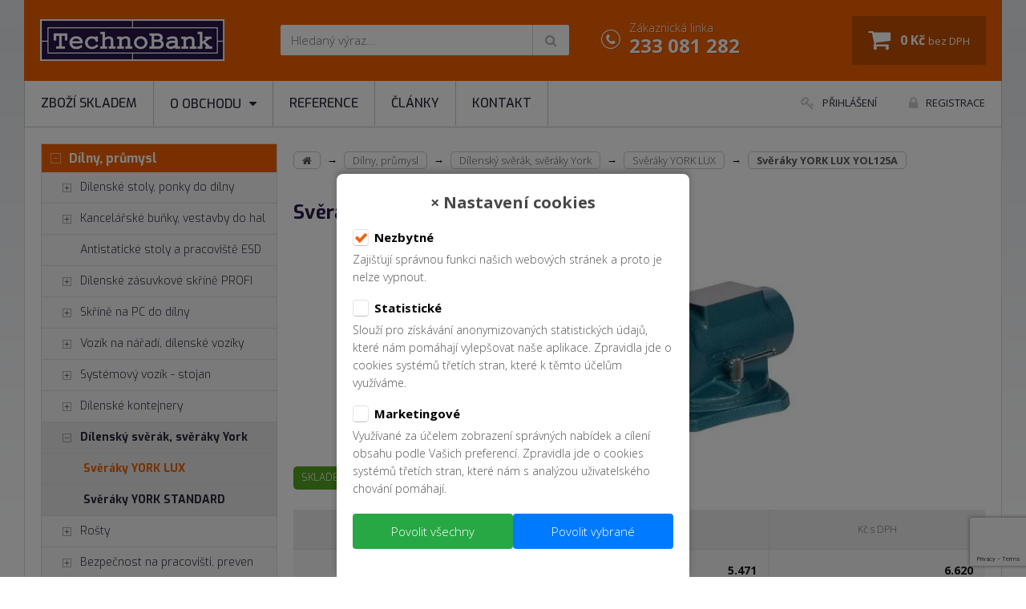

--- FILE ---
content_type: text/html; charset=UTF-8
request_url: https://www.kovovy-nabytek.cz/yol125a/
body_size: 9430
content:

<!doctype html>
<!--[if lt IE 7]>      <html class="no-js lt-ie9 lt-ie8 lt-ie7" lang=""> <![endif]-->
<!--[if IE 7]>         <html class="no-js lt-ie9 lt-ie8" lang=""> <![endif]-->
<!--[if IE 8]>         <html class="no-js lt-ie9" lang=""> <![endif]-->
<!--[if gt IE 8]><!--> <html class="no-js" lang="cs"> <!--<![endif]-->
    <head>
                
       <!-- Google Tag Manager -->
        <script>
        (function(w,d,s,l,i){w[l]=w[l]||[];w[l].push({'gtm.start':
        new Date().getTime(),event:'gtm.js'});var f=d.getElementsByTagName(s)[0],
        j=d.createElement(s),dl=l!='dataLayer'?'&l='+l:'';j.async=true;j.src=
        'https://www.googletagmanager.com/gtm.js?id='+i+dl;f.parentNode.insertBefore(j,f);
        })(window,document,'script','dataLayer','GTM-5WGDPXND');
        
        </script>
        <!-- End Google Tag Manager -->

        <meta charset="utf-8">
        <meta http-equiv="X-UA-Compatible" content="IE=edge,chrome=1">
        <title>Svěráky YORK LUX YOL125A (YOL125A) | TechnoBank</title>
        <meta name="viewport" content="width=device-width, initial-scale=1">
        <meta name="robots" content="index,follow">
        <meta name="description" content="York 125 Lux - bez čelistí na trubky; Čelisti z vysoce kvalitní oceli kaleny na 45 HRC ± 5 HRC; velká kovadlina; integrovaná otočná deska ±35° s polohovacími šrouby; přesné válcové.">
        <meta name="keywords" content="">
        <meta name="copyright" content="(c) Copyright TechnoBank, s.r.o.">
        <meta name="author" content="TechnoBank, s.r.o.">
        <meta property="fb:admins" content="690672593">
        
        <link rel="canonical" href="https://www.kovovy-nabytek.cz/yol125a/">

        <link rel="stylesheet" href="https://fonts.googleapis.com/css?family=Exo:300,300i,400,400i,500,500i,700,700i">
        <link rel="stylesheet" href="https://fonts.googleapis.com/css?family=Open+Sans:300,300i,400,400i,700,700i&amp;subset=latin-ext">
        <link rel="stylesheet" href="https://www.kovovy-nabytek.cz/css/font-awesome.min.css">
        <link rel="stylesheet" href="https://www.kovovy-nabytek.cz/css/normalize.min.css">
        <link rel="stylesheet" href="https://www.kovovy-nabytek.cz/css/grid.css">
        <link rel="stylesheet" href="https://www.kovovy-nabytek.cz/css/main.css?20201111">
        <link rel="stylesheet" href="https://www.kovovy-nabytek.cz/css/eu_cookies.css">
	
        <link rel="stylesheet" href="https://www.kovovy-nabytek.cz/css/button.css">
        <link rel="stylesheet" href="https://www.kovovy-nabytek.cz/css/form.css?20210217">
        <link rel="stylesheet" href="https://www.kovovy-nabytek.cz/js/vendor/bxslider/jquery.bxslider.css">
        <link rel="stylesheet" href="https://www.kovovy-nabytek.cz/js/vendor/selectric/selectric.css">
        <link rel="stylesheet" href="https://www.kovovy-nabytek.cz/js/vendor/fancybox/jquery.fancybox.min.css">
        <link rel="stylesheet" href="https://www.kovovy-nabytek.cz/js/jquery-ui-1.12.1.custom/jquery-ui.min.css">

        <script src="//ajax.googleapis.com/ajax/libs/jquery/1.11.2/jquery.min.js"></script>
        <script>window.jQuery || document.write('<script src="https://www.kovovy-nabytek.cz/js/vendor/jquery-1.11.2.min.js"><\/script>')</script>
  
        <script src="https://www.kovovy-nabytek.cz/js/jquery-ui-1.12.1.custom/jquery-ui.min.js"></script>
	
        <script src="https://www.kovovy-nabytek.cz/js/vendor/modernizr-2.8.3-respond-1.4.2.min.js"></script>

        <!-- tabs -->                
        <script>
            $(function() {
                $( "#tabs-produkt" ).tabs({
                    activate:function(event,ui){
                      localStorage.setItem("lastTab",ui.newTab.index() );
                    },
                    active: localStorage.getItem("lastTab") || 0
                  });
                  
                  $( "#tabs-produkt2 a" ).click(function() {
                    var href = $(this).attr('href');                    
                    $([document.documentElement, document.body]).animate({
                        scrollTop: $("#tabs-produkt").offset().top - $('.shopping-bar').height() - 10
                    }, 1000);
                    $('a[href="'+ href +'"]:last').click();
                  });
            });
        </script>


        <link rel="shortcut icon" href="https://www.kovovy-nabytek.cz/img/favicon.ico">
        <link rel="shortcut icon" href="https://www.kovovy-nabytek.cz/img/apple-touch-icon.png">
        
        
        
        
        
        
        <script>
            var menaDecimals = 0;
            var NESKLADEM_MIN_VYROBCE = 'ALFA 3';
            var NESKLADEM_MIN_KS = 1;
            var skladem_url = '/skladem/';
        </script>
    </head>
    <body itemscope itemtype="http://schema.org/WebPage">
        <!-- Google Tag Manager (noscript) -->
        <noscript><iframe src="https://www.googletagmanager.com/ns.html?id="
        height="0" width="0" style="display:none;visibility:hidden"></iframe></noscript>
        <!-- End Google Tag Manager (noscript) -->
        
        <!--[if lt IE 8]>
            <p class="browserupgrade">You are using an <strong>outdated</strong> browser. Please <a href="http://browsehappy.com/">upgrade your browser</a> to improve your experience.</p>
        <![endif]-->

        <div class="wrapper">
            <div class="header-container">
                <header>
                    <div class="clearfix">
                        <div class="top-logo">
                            <span>
                                <a href="https://www.kovovy-nabytek.cz/"><img src="https://www.kovovy-nabytek.cz/img/ico-logo-kovovy-nabytek-technobank.png" alt="Průmyslový nábytek TechnoBank" class="img-responsive produkt-img"></a>
                            </span>
                        </div>

                        <div class="top-search">
                            <form class="searchForm" action="https://www.kovovy-nabytek.cz/vysledek-hledani/" method="get" onsubmit="return QS(this, 'Zadejte prosím minimálně 3 znaky.')">
                                <div class="input-group">
                                    <input type="text" value="" name="w" placeholder="Hledaný výraz..." autocomplete="off" class="input">
                                    <div class="input-group-btn">
                                        <button type="button" class="btn">
                                            <i class="fa fa-search" aria-hidden="true"></i>
                                        </button>
                                    </div>
                                </div>
                            </form>
                        </div>

                        <div class="top-info">
                            Zákaznická linka
                            <br />
                            <strong>233 081 282</strong>
                        </div>

                        <div class="top-cart">
                            <a href="https://www.kovovy-nabytek.cz/nakupni-kosik/" data-type="top-basket-summary">
                                <span><strong id="mini_kosik_cena_bez_dph">0 Kč</strong> <small>bez DPH</small></span>
                            </a>
                        </div>

                        <div class="top-control">
                            <ul class="clearfix">
                                <li>
                                    <a href="#" data-type="top-search">
                                        <i class="fa fa-search" aria-hidden="true"></i>
                                    </a>
                                </li>
                                <li>
                                    <a href="#" data-type="top-basket-summary">
                                        <i class="fa fa-shopping-cart" aria-hidden="true"></i>
                                    </a>
                                </li>
                            </ul>
                        </div>
                    </div>

                    <div class="top-login" id="top-login">
                        <strong>Přihlášení do e-shopu</strong>
                        <form action="https://www.kovovy-nabytek.cz/login/" method="post" class="form">
                            <div class="form-group clearfix">
                                <div class="col span_3_of_3">
                                    <input type="email" value="" name="username" placeholder="E-mail" class="input">
                                </div>
                            </div>
                            <div class="form-group clearfix">
                                <div class="col span_3_of_3">
                                    <input type="password" value="" name="password" placeholder="Heslo" class="input">
                                </div>
                            </div>
                            <div class="form-group clearfix">
                                <div class="col span_3_of_3 text-right">
                                    <input type="submit" value="přihlásit" class="btn btn-orange" onclick="ga('send', 'event', 'E-shop', 'Odeslání formuláře', 'Přihlášení');">
                                </div>
                            </div>
                        </form>
                        <ul>
                            <li><a href="https://www.kovovy-nabytek.cz/login/?act=forgot">Zapomněl(a) jste heslo?</a></li>
                            <li><a href="https://www.kovovy-nabytek.cz/zakaznicka-zona/?act=reg">Nejste zaregistrovaný(-á)?</a></li>
                            <li><a href="https://www.kovovy-nabytek.cz/jak-nakupovat/">Potřebujete poradit?</a></li>
                        </ul>
                    </div>

                    <div class="top-login" id="top-sales">
                        
                        
                        <strong>Můj obchodník</strong>
                        <p>Zadejte identifikační číslo Vaší firmy a my Vám nabídneme kontakt na přiděleného technického konzultanta - obchodníka.</p>
                        <form action="/zakaznicka-zona/?act=ic" method="post" onsubmit="return showIc(this);" class="form">
                            <div class="form-group clearfix">
                                <div class="col span_3_of_3">
                                    <input type="text" value="" name="ic" placeholder="IČ" class="input">
                                </div>
                            </div>
                            <div class="form-group clearfix">
                                <div class="col span_3_of_3 text-right">
                                    <input type="submit" value="odeslat" class="btn btn-orange" onclick="ga('send', 'event', 'Můj obchodník', 'Odeslání formuláře', 'Zadání IČ');">
                                </div>
                            </div>
                        </form>
                    </div>
                    
                    
                    <div id="minikosik">
                        
                    </div>
                    
                    <!-- spoust fancybox kosiku -->
                    <a id="mezikosik" href="#minikosikfancybox" style="display: none;"></a>
                    <div id="minikosikfancybox" style="display: none">
                        
                    </div>
                    
                    <!-- skrytý košík KONEC -->
                </header>
            </div>
            <div class="nav-container">
                <div class="clearfix">
                    <button class="nav-toggle">
                        <i class="fa fa-bars" aria-hidden="true"></i>
                        Navigace
                    </button>
                </div>
                <nav class="clearfix">
                    <ul class="navi">
                        <ul class="navi" id="nav2">
<li class=""><a href="https://www.kovovy-nabytek.cz/skladem/"   >Zboží skladem</a></li>
<li class=""><a href="https://www.kovovy-nabytek.cz/"  onclick="return false;" >O obchodu<i class="fa fa-caret-down" aria-hidden="true"></i> </a>
<ul class="dropdown">
<li class=""><a href="https://www.kovovy-nabytek.cz/proc-u-nas/"   >Proč u nás nakupovat</a></li>
<li class=""><a href="https://www.kovovy-nabytek.cz/jak-nakupovat/"   >Jak nakupovat</a></li>
<li class=""><a href="https://www.kovovy-nabytek.cz/obchodni-podminky/"   >Obchodní podmínky</a></li>
<li class=""><a href="https://www.kovovy-nabytek.cz/provozovatel/"   >Provozovatel</a></li></ul></li>
<li class=""><a href="https://www.kovovy-nabytek.cz/reference/"   >Reference</a></li>
<li class=""><a href="https://www.kovovy-nabytek.cz/clanky/"   >Články</a></li>
<li class=""><a href="https://www.kovovy-nabytek.cz/kontakt/"   >Kontakt</a></li></ul>
                    </ul>
                    <ul class="user">
                        <li><a data-fancybox data-src="#top-login" href="javascript:;"><i class="fa fa-key fa-lg" aria-hidden="true"></i>Přihlášení</a></li>
                        <li><a href="https://www.kovovy-nabytek.cz/zakaznicka-zona/?act=reg"><i class="fa fa-lock fa-lg" aria-hidden="true"></i>Registrace</a></li>
                        
                        <!--
                        <li>
                            <a data-fancybox data-src="#top-sales" href="javascript:;"><i class="fa fa-user fa-lg" aria-hidden="true"></i>Můj obchodník</a>
                            <a id="ic_obch_tlacitko" href="#top-sales" style="display: none;"></a>
                            <a id="ic_obch_tlacitko_neprirazen" href="#obchodnik_neprirazen" style="display: none;"></a>
                        </li>
                        -->
                    </ul>
                </nav>
            </div>
            <div class="main-container">
                <div class="main clearfix">
                    <div id="left-column" class="col">
                        <div class="clearfix">
                            <button class="tree-toggle">
                                <i class="fa fa-bars" aria-hidden="true"></i>
                                Produkty
                            </button>
                        </div>					
                        <div class="tree">
                            
<ul class="">
<li class="open sel id1">
    <a href="https://www.kovovy-nabytek.cz/dilensky-nabytek/" onclick="return closeKatSubmenu(this)"><span  class="minus active">1</span>Dílny, průmysl </a>
    
<ul class="test">
<li class="id74999">
    <a href="https://www.kovovy-nabytek.cz/dilenske-stoly-ponky-do-dilny/" ><span class="plus">2</span>Dílenské stoly, ponky do dílny </a>
    
  </li>

  <li class="id75111">
    <a href="https://www.kovovy-nabytek.cz/kancelarske-bunky-vestavby-do-hal/" ><span class="plus">2</span>Kancelářské buňky, vestavby do hal </a>
    
  </li>

  <li class="id74782">
    <a href="https://www.kovovy-nabytek.cz/esd-pracoviste/" >Antistatické stoly a pracoviště ESD </a>
    
  </li>

  <li class="id74474">
    <a href="https://www.kovovy-nabytek.cz/dilenske-zasuvkove-skrine-profi/" ><span class="plus">2</span>Dílenské zásuvkové skříně PROFI </a>
    
  </li>

  <li class="id74695">
    <a href="https://www.kovovy-nabytek.cz/pocitacove-skrine-2/" ><span class="plus">2</span>Skříně na PC do dílny </a>
    
  </li>

  <li class="id74715">
    <a href="https://www.kovovy-nabytek.cz/dilenske-voziky-dvu/" ><span class="plus">2</span>Vozík na nářadí, dílenské vozíky </a>
    
  </li>

  <li class="id74701">
    <a href="https://www.kovovy-nabytek.cz/systemove-stojany/" ><span class="plus">2</span>Systémový vozík - stojan </a>
    
  </li>

  <li class="id74827">
    <a href="https://www.kovovy-nabytek.cz/dilenske-kontejnery/" ><span class="plus">2</span>Dílenské kontejnery </a>
    
  </li>

  <li class="open sel id74427">
    <a href="https://www.kovovy-nabytek.cz/sveraky/" onclick="return closeKatSubmenu(this)"><span  class="minus active">2</span>Dílenský svěrák, svěráky York </a>
    
<ul class="test">
<li class="sel id74426">
    <a href="https://www.kovovy-nabytek.cz/sveraky-york-lux/" >Svěráky YORK LUX </a>
    
  </li>

  <li class="id74428">
    <a href="https://www.kovovy-nabytek.cz/sveraky-york-standard/" >Svěráky YORK STANDARD </a>
    
  </li>
</ul>

  </li>

  <li class="id74925">
    <a href="https://www.kovovy-nabytek.cz/rosty/" ><span class="plus">2</span>Rošty </a>
    
  </li>

  <li class="id74964">
    <a href="https://www.kovovy-nabytek.cz/bezpecnost-na-pracovisti-preven-2/" ><span class="plus">2</span>Bezpečnost na pracovišti, preven </a>
    
  </li>

  <li class="id74699">
    <a href="https://www.kovovy-nabytek.cz/delici-material-zasuvek-drzaky/" ><span class="plus">2</span>Dělící materiál zásuvek, držáky </a>
    
  </li>

  <li class="id74858">
    <a href="https://www.kovovy-nabytek.cz/dilenske-skrine-2/" ><span class="plus">2</span>Dílenské skříně </a>
    
  </li>

  <li class="id74847">
    <a href="https://www.kovovy-nabytek.cz/dilenske-zidle-laboratorni-zidl-2/" ><span class="plus">2</span>Dílenské židle, laboratorní židl </a>
    
  </li>

  <li class="id74961">
    <a href="https://www.kovovy-nabytek.cz/gumove-rohoze/" ><span class="plus">2</span>Gumové rohože </a>
    
  </li>

  <li class="id74970">
    <a href="https://www.kovovy-nabytek.cz/nouzove-schranky-na-klice/" ><span class="plus">2</span>Nouzové schránky na klíče </a>
    
  </li>

  <li class="id74848">
    <a href="https://www.kovovy-nabytek.cz/plastove-boxy-plastove-krabicky-2/" ><span class="plus">2</span>Plastové boxy, plastové krabičky </a>
    
  </li>

  <li class="id74994">
    <a href="https://www.kovovy-nabytek.cz/jeraby-a-kladkostroje/" ><span class="plus">2</span>Jeřáby a kladkostroje </a>
    
  </li>
</ul>

  </li>

  <li class="id2">
    <a href="https://www.kovovy-nabytek.cz/kovove-satni-skrinky/" ><span class="plus">1</span>Šatny, hygiena </a>
    
  </li>

  <li class="id6">
    <a href="https://www.kovovy-nabytek.cz/mestsky-mobiliar/" ><span class="plus">1</span>Městský mobiliář </a>
    
  </li>

  <li class="id4">
    <a href="https://www.kovovy-nabytek.cz/kartoteky/" ><span class="plus">1</span>Kancelář, technika </a>
    
  </li>

  <li class="id3">
    <a href="https://www.kovovy-nabytek.cz/kovove-skrine-regaly/" ><span class="plus">1</span>Sklady, odpady </a>
    
  </li>

  <li class="id12">
    <a href="https://www.kovovy-nabytek.cz/dorucovaci-a-uschovne-boxy/" ><span class="plus">1</span>Doručovací a úschovné boxy </a>
    
  </li>

  <li class="id9">
    <a href="https://www.kovovy-nabytek.cz/bazar/" ><span class="plus">1</span>Bazar - výprodej </a>
    
  </li>
</ul>

                        </div>
                    </div>
                    <div id="main-column" class="col">
                        <div class="clearfix">
                            <div class="col span_3_of_3">
                                <div itemprop="breadcrumb" class="breadcrumb">
                                    
                                    <a href="https://www.kovovy-nabytek.cz/"><i class="fa fa-home" aria-hidden="true"></i></a>
                                    <span class="divider">&rarr;</span>
                                    <span class="navitem">
                                        <a href="/dilensky-nabytek/">Dílny, průmysl</a>
                                        

                                        <ul>
                                            <li>
                                                <a href="/dilensky-nabytek/">Dílny, průmysl</a> 
                                            </li>
                                            
                                            <li>
                                                <a href="/kovove-satni-skrinky/">Šatny, hygiena</a> 
                                            </li>
                                            
                                            <li>
                                                <a href="/mestsky-mobiliar/">Městský mobiliář</a> 
                                            </li>
                                            
                                            <li>
                                                <a href="/kartoteky/">Kancelář, technika</a> 
                                            </li>
                                            
                                            <li>
                                                <a href="/kovove-skrine-regaly/">Sklady, odpady</a> 
                                            </li>
                                            
                                            <li>
                                                <a href="/dorucovaci-a-uschovne-boxy/">Doručovací a úschovné boxy</a> 
                                            </li>
                                            
                                            <li>
                                                <a href="/bazar/">Bazar - výprodej</a> 
                                            </li>
                                        </ul>
                                    </span>
                                    
                                    <span class="divider">&rarr;</span>
                                    <span class="navitem">
                                        <a href="/sveraky/">Dílenský svěrák, svěráky York</a>
                                        

                                        <ul>
                                            <li>
                                                <a href="/dilenske-stoly-ponky-do-dilny/">Dílenské stoly, ponky do dílny</a> 
                                            </li>
                                            
                                            <li>
                                                <a href="/kancelarske-bunky-vestavby-do-hal/">Kancelářské buňky, vestavby do hal</a> 
                                            </li>
                                            
                                            <li>
                                                <a href="/esd-pracoviste/">Antistatické stoly a pracoviště ESD</a> 
                                            </li>
                                            
                                            <li>
                                                <a href="/dilenske-zasuvkove-skrine-profi/">Dílenské zásuvkové skříně PROFI</a> 
                                            </li>
                                            
                                            <li>
                                                <a href="/pocitacove-skrine-2/">Skříně na PC do dílny</a> 
                                            </li>
                                            
                                            <li>
                                                <a href="/dilenske-voziky-dvu/">Vozík na nářadí, dílenské vozíky</a> 
                                            </li>
                                            
                                            <li>
                                                <a href="/systemove-stojany/">Systémový vozík - stojan</a> 
                                            </li>
                                            
                                            <li>
                                                <a href="/dilenske-kontejnery/">Dílenské kontejnery</a> 
                                            </li>
                                            
                                            <li>
                                                <a href="/sveraky/">Dílenský svěrák, svěráky York</a> 
                                            </li>
                                            
                                            <li>
                                                <a href="/rosty/">Rošty</a> 
                                            </li>
                                            
                                            <li>
                                                <a href="/bezpecnost-na-pracovisti-preven-2/">Bezpečnost na pracovišti, preven</a> 
                                            </li>
                                            
                                            <li>
                                                <a href="/delici-material-zasuvek-drzaky/">Dělící materiál zásuvek, držáky</a> 
                                            </li>
                                            
                                            <li>
                                                <a href="/dilenske-skrine-2/">Dílenské skříně</a> 
                                            </li>
                                            
                                            <li>
                                                <a href="/dilenske-zidle-laboratorni-zidl-2/">Dílenské židle, laboratorní židl</a> 
                                            </li>
                                            
                                            <li>
                                                <a href="/gumove-rohoze/">Gumové rohože</a> 
                                            </li>
                                            
                                            <li>
                                                <a href="/nouzove-schranky-na-klice/">Nouzové schránky na klíče</a> 
                                            </li>
                                            
                                            <li>
                                                <a href="/plastove-boxy-plastove-krabicky-2/">Plastové boxy, plastové krabičky</a> 
                                            </li>
                                            
                                            <li>
                                                <a href="/jeraby-a-kladkostroje/">Jeřáby a kladkostroje</a> 
                                            </li>
                                        </ul>
                                    </span>
                                    
                                    <span class="divider">&rarr;</span>
                                    <span class="navitem">
                                        <a href="/sveraky-york-lux/">Svěráky YORK LUX</a>
                                        

                                        <ul>
                                            <li>
                                                <a href="/sveraky-york-lux/">Svěráky YORK LUX</a> 
                                            </li>
                                            
                                            <li>
                                                <a href="/sveraky-york-standard/">Svěráky YORK STANDARD</a> 
                                            </li>
                                        </ul>
                                    </span>
                                    
                                    <span class="divider">&rarr;</span>
                                    <span class="navitem">
                                        
                                        <strong>Svěráky YORK LUX YOL125A </strong>

                                        <ul>
                                            <li>
                                                <a href="/yol063/">Svěráky YORK LUX YOL063</a> 
                                            </li>
                                            
                                            <li>
                                                <a href="/yol080/">Svěráky YORK LUX YOL080</a> 
                                            </li>
                                            
                                            <li>
                                                <a href="/yol100/">Svěráky YORK LUX YOL100</a> 
                                            </li>
                                            
                                            <li>
                                                <a href="/yol125a/">Svěráky YORK LUX YOL125A</a> 
                                            </li>
                                            
                                            <li>
                                                <a href="/yol125b/">Svěráky YORK LUX YOL125B</a> 
                                            </li>
                                            
                                            <li>
                                                <a href="/yol150a/">Svěráky YORK LUX YOL150A</a> 
                                            </li>
                                            
                                            <li>
                                                <a href="/yol150b/">Svěráky YORK LUX YOL150B</a> 
                                            </li>
                                        </ul>
                                    </span>
                                    
                                </div>

                                <!-- content -->
                                
<div class="category">
       
    
</div>

<!-- Nakupni lista BEGIN -->
<div class="shopping-bar">
    <div class="wrapper">
        <div class="clearfix">
            <div class="shopping-bar-left">
                <ul class="clearfix" id="tabs-produkt2">					
                    <li><a href="#tabs-popis">Popis zboží</a></li>
                    
                    
                    <li><a href="#tabs-kategorie">Související kategorie</a></li>
                    

                    <li><a href="#tabs-kontakt">Poptávkový formulář</a></li>
                </ul>
            </div>
            <div class="shopping-bar-right">
                <table>
                    <tr>
                        <td class="stcImg">
                            <img src="/store/sveraky-york-lux--yol125a_m.jpg" alt="Svěráky YORK LUX YOL125A">
                        </td>
                        <td class="stcInfo">
                            <div class="stcInfoContent">
                                <span>Svěráky YORK LUX YOL125A</span>
                                <div class="tags">
                                    <div class="tag in-stock ">Skladem</div>
                                </div>
                            </div>
                        </td>
                        <td class="stcChoose">
                            <a href="#prices" class="btn btn-buy" id="stcAnchorDetail">Koupit</a>
                        </td>						
                    </tr>
                </table>			
            </div>	
        </div>	
    </div>
</div>
<!-- Nakupni lista END -->

<div class="detail product-item" id="product-1955">
    <h1>Svěráky YORK LUX YOL125A <span>(YOL125A)</span></h1>
    <div class="image">
            <img id="upoutavka_img" src="/store/sveraky-york-lux--yol125a_v.jpg" alt="Svěráky YORK LUX YOL125A" class="img-responsive produkt-img" rel="/store/sveraky-york-lux--yol125a_v.jpg">
        </div>         
    
    
    <div class="thumbs">
        <div class="col span_2_of_4">
            <div class="tags">
                
                
                <div class="tag in-stock ">
                    Skladem
                </div>
            </div>
        </div>
        <div class="clearfix"></div>
    </div>
    
    <div class="prices" id="prices">
        <table>
            <tr>
                <th>Počet</th>
                <th>Kč bez DPH</th>
                <th>Kč s DPH</th>
            </tr>
            <tr>
                <td>od 1 ks</td>
                <td>
                    <span class="cena2">
                        <span class="cena_total">5.471</span>
                    </span>
                    
                </td>
                <td>
                    <span class="cena2">
                        <span class="cena_total_dph">6.620</span>
                    </span>
                    
                </td>
            </tr>
            
        </table>
    </div>

    <div class="basket">
        <form action="/nakupni-kosik/" onsubmit="return doKosiku(this)" class="form">
            <input type="hidden" name="act" value="insert" />
            <input type="hidden" name="produkt_id" value="1955" />
            <input type="hidden" name="kod2" value="sveraky-york-lux--yol125a" />
            <input type="hidden" name="typImg" value="_v" />
            <input type="hidden" name="extImg" value="jpg" />
            
            <input type="hidden" name="vyrobce" value="YORK,spol. s r.o." />
            <input type="hidden" name="neskladem_min_ignore" value="0" />
            <input type="hidden" name="ks" value="1000" />

            <input type="hidden" name="dph" value="21" />
            <input type="hidden" name="ks_0_cena" value="5471.00" />
            
            

                        
            <div class="form-group clearfix text-right">
                <div class="col span_4_of_4">
                    <div class="pcs pcs-lg">
                        <button type="button" data-type="minus" class="btn-number minus" data-field="pocet">-</button>
                        <input type="text" name="pocet" value="1" min="1" max="999">
                        <button type="button" data-type="plus" class="btn-number plus" data-field="pocet">+</button>
                    </div>
                    <input type="submit" value="Koupit" class="btn btn-buy btn-lg">
                    
                </div>
            </div>
        </form>
    </div>

    <div class="technical">
        <table>
            <tr>
                <th>Kód zboží:</th>
                <td>YOL125A</td>
            </tr>
            <tr>
                <th>Kategorie:</th>
                <td><a href="/sveraky-york-lux/" title="Svěráky YORK LUX">Svěráky YORK LUX</a></td>
            </tr>
            
            <tr>
                <th>Jednotka:</th>
                <td>ks</td>
            </tr>
            <tr>
                <th>Záruka:</th>
                <td>24</td>
            </tr>
            
            
            <tr>
                <th>Hmotnost:</th>
                <td>20 Kg</td>
            </tr>
        </table>
    </div>

    <script>
        $(function () {
            initProduct('1955', [], location.hash);
        });
    </script>
        
    <!-- Facebook -->
    <div id="fb-root"></div>
    <script>(function(d, s, id) {
      var js, fjs = d.getElementsByTagName(s)[0];
      if (d.getElementById(id)) return;
      js = d.createElement(s); js.id = id;
      js.src = 'https://connect.facebook.net/cs_CZ/sdk.js#xfbml=1&version=v3.0';
      fjs.parentNode.insertBefore(js, fjs);
    }(document, 'script', 'facebook-jssdk'));</script>
    
    <script src="//platform.linkedin.com/in.js"> lang: cs_CZ</script>

    <div class="social clearfix">
        <div class="fb-like" data-href="https://www.kovovy-nabytek.cz/yol125a" data-layout="button_count" data-action="like" data-size="small" data-show-faces="false" data-share="false"></div>
        <div class="fb-share-button" data-href="https://www.kovovy-nabytek.cz/yol125a" data-layout="button_count" data-size="small" data-mobile-iframe="true"><a target="_blank" href="https://www.facebook.com/sharer/sharer.php?u=https://www.kovovy-nabytek.cz/yol125a%2F&amp;src=sdkpreparse" class="fb-xfbml-parse-ignore">Sdílet</a></div>
        <div class="linkedin">
            <script type="IN/Share"></script>
        </div>
        <div class="twitter">
            <a href="https://twitter.com/share?ref_src=twsrc%5Etfw" class="twitter-share-button" data-show-count="false">Tweet</a><script async src="https://platform.twitter.com/widgets.js" charset="utf-8"></script>
        </div>
    </div>

    <div id="tabs-produkt">
        <ul>
            <li><a href="#tabs-popis">Popis zboží</a></li>
            
            
            <li><a href="#tabs-kategorie">Související kategorie</a></li>
            

            <li><a href="#tabs-kontakt">Poptávkový formulář</a></li>
        </ul>
        <div id="tabs-popis">
            <div class="info">
            <p>York 125 Lux - bez čelistí na trubky; Čelisti z vysoce kvalitní oceli kaleny na 45 HRC ± 5 HRC; velká kovadlina; integrovaná otočná deska ±35° s polohovacími šrouby; přesné válcové vedení; vratidlo s bezpečnostními koncovkami. Upevnění k základové desce kličkami; vřeteno a kličky zinkochromátovány. Volitelné příslušenství: náhradní čelisti a vložky na čelisti. Šířka čelistí: 125 mm; Délka upnutí: 115 mm</p>
            
            </div>
        </div>
         
        <div id="tabs-kontakt">
            <div class="contact-form" id="formular-dotaz-na-produkt">
                <p><strong>Pokud chcete vědět více o tomto produktu, napište nám:</strong></p>
                
                <form class="form" method="post" action="" id="ic_form" name="id_form">
                    <div class="form-group clearfix">
                        <div class="col span_1_of_3">
                            <input type="text" value="" name="name" placeholder="Jméno" class="input" required>
                        </div>
                        <div class="col span_1_of_3">
                            <input type="email" value="" name="email" placeholder="E-mail" class="input" required>
                        </div>
                        <div class="col span_1_of_3">
                            <input type="text" value="" name="phone" placeholder="Telefon" class="input"  required>
                        </div>
                    </div>
                    <div class="form-group clearfix">
                        <div class="col span_3_of_3">
                            <textarea placeholder="Zpráva" class="textarea" name="message"  required></textarea>
                        </div>
                    </div>

                    <div class="form-group clearfix">
                        <div class="col span_3_of_3 text-right"> 
                            <input type="hidden" name="produkt-kontaktni-formular" value="">
                            <input type="hidden" id="g-recaptcha-response" name="g-recaptcha-response">
                            <button name="produkt-kontaktni-formular-btn" id="button_form" class="btn btn-default btn-lg" >odeslat</button>
                        </div> 
                    </div>

                </form>
            </div>
        </div>
        
        <div id="tabs-kategorie">
            <h2>Související kategorie zboží</h2>
            <div class="kategorie">
                <div class="polozka"><div class="nazev"><h3>
                            <a href="/stoly-do-dilny-alcera-uni">Dílenský pracovní stůl ALCERA® UNI</a></h3></div>
                    <div class="obrazek"><a href="/stoly-do-dilny-alcera-uni">
                            <img src="/store/stoly-do-dilny-alcera-uni--alcera_u15_pn_1d_7035_7035_m.png" alt="" title="Dílenský pracovní stůl ALCERA® UNI"  /></a></div>
                </div>
                
                <div class="polozka"><div class="nazev"><h3>
                            <a href="/stoly-do-dilny-alcera-profi">Pracovní stůl do dílny ALCERA® PROFI</a></h3></div>
                    <div class="obrazek"><a href="/stoly-do-dilny-alcera-profi">
                            <img src="/store/stoly-do-dilny-alcera-profi--alcera_p15_5ze_1zd_7035_7035_m.png" alt="" title="Pracovní stůl do dílny ALCERA® PROFI"  /></a></div>
                </div>
                
                <div class="polozka"><div class="nazev"><h3>
                            <a href="/pracovni-stoly-alnak">Elektricky nastavitelný stůl ALNAK®</a></h3></div>
                    <div class="obrazek"><a href="/pracovni-stoly-alnak">
                            <img src="/store/pracovni-stoly-alnak--alnak15k05_9006_7016_m.png" alt="" title="Elektricky nastavitelný stůl ALNAK®"  /></a></div>
                </div>
            </div>
            <div class="clearfix"></div>
        </div>
        
    </div>
</div>






                                <!-- /content -->
                            </div>
                        </div>
                    </div>
                </div>
            </div>

            <div class="footer-container">
                <footer class="clearfix">
                    <div class="col span_1_of_3">
                        <h2>Kovový dílenský nábytek</h2>
                        <ul class="clearfix">
                            <li><a href="https://www.kovovy-nabytek.cz/dilenske-stoly/" onclick="ga('send', 'event', 'Kategorie', 'Zápatí', 'Pracovní dílenské stoly');">Pracovní dílenské stoly</a></li>
                            <li><a href="https://www.kovovy-nabytek.cz/dilenske-skrine-2/" onclick="ga('send', 'event', 'Kategorie', 'Zápatí', '>Kovové dílenské skříně');">Kovové dílenské skříně</a></li>
                            <li><a href="https://www.kovovy-nabytek.cz/dilenske-zasuvkove-skrine-profi/" onclick="ga('send', 'event', 'Kategorie', 'Zápatí', 'Zásuvkové skříně');">Zásuvkové skříně</a></li>
                        </ul>
                    </div>
                    <div class="col span_1_of_3">
                        <h2>Šatní skříňky, boxy a lavice</h2>
                        <ul class="clearfix">
                            <li><a href="https://www.kovovy-nabytek.cz/satni-skrinky/" onclick="ga('send', 'event', 'Kategorie', 'Zápatí', 'Šatní skříňky');">Šatní skříňky</a></li>
                            <li><a href="https://www.kovovy-nabytek.cz/satni-skrinky-typ-z/" onclick="ga('send', 'event', 'Kategorie', 'Zápatí', 'Šatní skříně - typ Z');">Šatní skříně - typ Z</a></li>
                            <li><a href="https://www.kovovy-nabytek.cz/satni-boxy/" onclick="ga('send', 'event', 'Kategorie', 'Zápatí', 'Šatní boxy');">Šatní boxy</a></li>
                        </ul>
                    </div>
                    <div class="col span_1_of_3">
                        <h2>Kontakt</h2>
                        <p>
                            (c) 1999 - 2026 <a href="https://www.kovovy-nabytek.cz/">TechnoBank, s.r.o. - průmyslový nábytek</a>
                            <br />
                            Dolina 69/15, 165 00 Praha 6 - Lysolaje
                            <br />
                            Telefon: 233 081 282 (obchodní odd.), 233 081 281
                            <br />
                            E-mail: <a href="mailto:info@technobank.cz">info@technobank.cz</a>
                            <br />
                            <strong>Máte dotaz či poptávku? <a href="https://www.kovovy-nabytek.cz/kontakt/#napiste">Napište nám...</a></strong>
                        </p>
                        <p>
                            <a href="https://www.facebook.com/technobank/" rel="nofollow" onclick="ga('send', 'event', 'Social', 'Zápatí', 'Facebook');"><img alt="Facebook" src="https://www.kovovy-nabytek.cz/img/ico-facebook.png" /></a> <a href="https://www.linkedin.com/company/technobank/" rel="nofollow" onclick="ga('send', 'event', 'Social', 'Zápatí', 'LinkedIn');"><img alt="LinkedIn" src="https://www.kovovy-nabytek.cz/img/ico-linkedin.png" /></a> <a href="https://twitter.com/TechnoBank" rel="nofollow" onclick="ga('send', 'event', 'Social', 'Zápatí', 'Twitter');"><img alt="Twitter" src="https://www.kovovy-nabytek.cz/img/ico-twitter.png" /></a>
                        </p>
                    </div>
                </footer>
            </div>

        </div>
        
        <div id="totop"><a href="#">zpět</a></div>
        
                
        <div class="euc-modal-overlay" id="eucModalOverlay">
        <div class="euc-modal">
            <div class="euc-modal-header">
                <span class="close-button" id="closeModal">&times;</span>
                Nastavení cookies
            </div>
            <div class="euc-modal-content">
                <form id="cookieForm"class="form">
                    <div class="checkbox-group">
                        <input type="checkbox" id="necessaryCookies" checked disabled>
                        <label for="necessaryCookies"><span></span>Nezbytné</label>
                        <p>Zajišťují správnou funkci našich webových stránek a proto je nelze vypnout.</p>
                    </div>
                    <div class="checkbox-group">
                        <input type="checkbox" id="analyticsCookies">
                        <label for="analyticsCookies"><span></span>Statistické</label>
                        <p>Slouží pro získávání anonymizovaných statistických údajů, které nám pomáhají vylepšovat naše aplikace. Zpravidla jde o cookies systémů třetích stran, které k těmto účelům využíváme.</p>
                    </div>
                    <div class="checkbox-group">
                        <input type="checkbox" id="marketingCookies">
                        <label for="marketingCookies"><span></span>Marketingové</label>
                        <p>Využívané za účelem zobrazení správných nabídek a cílení obsahu podle Vašich preferencí. Zpravidla jde o cookies systémů třetích stran, které nám s analýzou uživatelského chování pomáhají.</p>
                    </div>
                    <div class="button-group">
                        <button type="button" class="allow-all-button" id="allowAllCookies">Povolit všechny</button>
                        <button type="button" class="submit-button" id="saveCookies">Povolit vybrané</button>
                    </div>
                </form>
            </div>
        </div>
    </div>

    <script>
        const modalOverlay = document.getElementById('eucModalOverlay');
        const closeModal = document.getElementById('closeModal');
        const saveCookies = document.getElementById('saveCookies');
        const allowAllCookies = document.getElementById('allowAllCookies');
        const analyticsCookies = document.getElementById('analyticsCookies');
        const marketingCookies = document.getElementById('marketingCookies');

        function showModal() {
            modalOverlay.style.display = 'block';           
        }

        function hideModal() {
            modalOverlay.style.display = 'none';
        }
        
        function saveEuc() {
            hideModal();
            setCookie('eu-cookies-functionality', 1, 365);
            if(analyticsCookies.checked) setCookie('eu-cookies-analytics', 1, 365);
            if(marketingCookies.checked) setCookie('eu-cookies-ad', 1, 365);
            location.reload();
        }

        window.onload = showModal;

        closeModal.addEventListener('click', hideModal);
        modalOverlay.addEventListener('click', (event) => {
            if (event.target === modalOverlay) hideModal();
        });

        saveCookies.addEventListener('click', () => {
            //alert('Nastavení cookies bylo uloženo.');            
            saveEuc();            
        });

        allowAllCookies.addEventListener('click', () => {
            analyticsCookies.checked = true;
            marketingCookies.checked = true;
            //alert('Všechna cookies byla povolena.');
            saveEuc();              
        });
    </script>
        
        
        <script src="https://www.kovovy-nabytek.cz/js/vendor/bxslider/jquery.bxslider.min.js"></script>
        <script src="https://www.kovovy-nabytek.cz/js/vendor/selectric/jquery.selectric.min.js"></script>
        <script src="https://www.kovovy-nabytek.cz/js/vendor/fancybox/jquery.fancybox.min.js"></script>
        <script src="https://www.kovovy-nabytek.cz/js/main.js?20180507"></script>
        <script src="https://www.kovovy-nabytek.cz/js/md5.js"></script>
        <script src="https://www.kovovy-nabytek.cz/js/java.js?20200921"></script>
            <script src="https://www.google.com/recaptcha/api.js?render=6LcEL_cZAAAAANkUcI30DaJ4jfSfDwkhCuZ83LE5"></script>
        <script>
            grecaptcha.ready(function() {  
                grecaptcha.execute('6LcEL_cZAAAAANkUcI30DaJ4jfSfDwkhCuZ83LE5', {action:'validate_captcha'})
                .then(function(token) {
                    document.getElementById('g-recaptcha-response').value = token;
                });
            });
        </script>
    </body>
</html>


--- FILE ---
content_type: text/html; charset=utf-8
request_url: https://www.google.com/recaptcha/api2/anchor?ar=1&k=6LcEL_cZAAAAANkUcI30DaJ4jfSfDwkhCuZ83LE5&co=aHR0cHM6Ly93d3cua292b3Z5LW5hYnl0ZWsuY3o6NDQz&hl=en&v=PoyoqOPhxBO7pBk68S4YbpHZ&size=invisible&anchor-ms=20000&execute-ms=30000&cb=i6u0ydes0obt
body_size: 49682
content:
<!DOCTYPE HTML><html dir="ltr" lang="en"><head><meta http-equiv="Content-Type" content="text/html; charset=UTF-8">
<meta http-equiv="X-UA-Compatible" content="IE=edge">
<title>reCAPTCHA</title>
<style type="text/css">
/* cyrillic-ext */
@font-face {
  font-family: 'Roboto';
  font-style: normal;
  font-weight: 400;
  font-stretch: 100%;
  src: url(//fonts.gstatic.com/s/roboto/v48/KFO7CnqEu92Fr1ME7kSn66aGLdTylUAMa3GUBHMdazTgWw.woff2) format('woff2');
  unicode-range: U+0460-052F, U+1C80-1C8A, U+20B4, U+2DE0-2DFF, U+A640-A69F, U+FE2E-FE2F;
}
/* cyrillic */
@font-face {
  font-family: 'Roboto';
  font-style: normal;
  font-weight: 400;
  font-stretch: 100%;
  src: url(//fonts.gstatic.com/s/roboto/v48/KFO7CnqEu92Fr1ME7kSn66aGLdTylUAMa3iUBHMdazTgWw.woff2) format('woff2');
  unicode-range: U+0301, U+0400-045F, U+0490-0491, U+04B0-04B1, U+2116;
}
/* greek-ext */
@font-face {
  font-family: 'Roboto';
  font-style: normal;
  font-weight: 400;
  font-stretch: 100%;
  src: url(//fonts.gstatic.com/s/roboto/v48/KFO7CnqEu92Fr1ME7kSn66aGLdTylUAMa3CUBHMdazTgWw.woff2) format('woff2');
  unicode-range: U+1F00-1FFF;
}
/* greek */
@font-face {
  font-family: 'Roboto';
  font-style: normal;
  font-weight: 400;
  font-stretch: 100%;
  src: url(//fonts.gstatic.com/s/roboto/v48/KFO7CnqEu92Fr1ME7kSn66aGLdTylUAMa3-UBHMdazTgWw.woff2) format('woff2');
  unicode-range: U+0370-0377, U+037A-037F, U+0384-038A, U+038C, U+038E-03A1, U+03A3-03FF;
}
/* math */
@font-face {
  font-family: 'Roboto';
  font-style: normal;
  font-weight: 400;
  font-stretch: 100%;
  src: url(//fonts.gstatic.com/s/roboto/v48/KFO7CnqEu92Fr1ME7kSn66aGLdTylUAMawCUBHMdazTgWw.woff2) format('woff2');
  unicode-range: U+0302-0303, U+0305, U+0307-0308, U+0310, U+0312, U+0315, U+031A, U+0326-0327, U+032C, U+032F-0330, U+0332-0333, U+0338, U+033A, U+0346, U+034D, U+0391-03A1, U+03A3-03A9, U+03B1-03C9, U+03D1, U+03D5-03D6, U+03F0-03F1, U+03F4-03F5, U+2016-2017, U+2034-2038, U+203C, U+2040, U+2043, U+2047, U+2050, U+2057, U+205F, U+2070-2071, U+2074-208E, U+2090-209C, U+20D0-20DC, U+20E1, U+20E5-20EF, U+2100-2112, U+2114-2115, U+2117-2121, U+2123-214F, U+2190, U+2192, U+2194-21AE, U+21B0-21E5, U+21F1-21F2, U+21F4-2211, U+2213-2214, U+2216-22FF, U+2308-230B, U+2310, U+2319, U+231C-2321, U+2336-237A, U+237C, U+2395, U+239B-23B7, U+23D0, U+23DC-23E1, U+2474-2475, U+25AF, U+25B3, U+25B7, U+25BD, U+25C1, U+25CA, U+25CC, U+25FB, U+266D-266F, U+27C0-27FF, U+2900-2AFF, U+2B0E-2B11, U+2B30-2B4C, U+2BFE, U+3030, U+FF5B, U+FF5D, U+1D400-1D7FF, U+1EE00-1EEFF;
}
/* symbols */
@font-face {
  font-family: 'Roboto';
  font-style: normal;
  font-weight: 400;
  font-stretch: 100%;
  src: url(//fonts.gstatic.com/s/roboto/v48/KFO7CnqEu92Fr1ME7kSn66aGLdTylUAMaxKUBHMdazTgWw.woff2) format('woff2');
  unicode-range: U+0001-000C, U+000E-001F, U+007F-009F, U+20DD-20E0, U+20E2-20E4, U+2150-218F, U+2190, U+2192, U+2194-2199, U+21AF, U+21E6-21F0, U+21F3, U+2218-2219, U+2299, U+22C4-22C6, U+2300-243F, U+2440-244A, U+2460-24FF, U+25A0-27BF, U+2800-28FF, U+2921-2922, U+2981, U+29BF, U+29EB, U+2B00-2BFF, U+4DC0-4DFF, U+FFF9-FFFB, U+10140-1018E, U+10190-1019C, U+101A0, U+101D0-101FD, U+102E0-102FB, U+10E60-10E7E, U+1D2C0-1D2D3, U+1D2E0-1D37F, U+1F000-1F0FF, U+1F100-1F1AD, U+1F1E6-1F1FF, U+1F30D-1F30F, U+1F315, U+1F31C, U+1F31E, U+1F320-1F32C, U+1F336, U+1F378, U+1F37D, U+1F382, U+1F393-1F39F, U+1F3A7-1F3A8, U+1F3AC-1F3AF, U+1F3C2, U+1F3C4-1F3C6, U+1F3CA-1F3CE, U+1F3D4-1F3E0, U+1F3ED, U+1F3F1-1F3F3, U+1F3F5-1F3F7, U+1F408, U+1F415, U+1F41F, U+1F426, U+1F43F, U+1F441-1F442, U+1F444, U+1F446-1F449, U+1F44C-1F44E, U+1F453, U+1F46A, U+1F47D, U+1F4A3, U+1F4B0, U+1F4B3, U+1F4B9, U+1F4BB, U+1F4BF, U+1F4C8-1F4CB, U+1F4D6, U+1F4DA, U+1F4DF, U+1F4E3-1F4E6, U+1F4EA-1F4ED, U+1F4F7, U+1F4F9-1F4FB, U+1F4FD-1F4FE, U+1F503, U+1F507-1F50B, U+1F50D, U+1F512-1F513, U+1F53E-1F54A, U+1F54F-1F5FA, U+1F610, U+1F650-1F67F, U+1F687, U+1F68D, U+1F691, U+1F694, U+1F698, U+1F6AD, U+1F6B2, U+1F6B9-1F6BA, U+1F6BC, U+1F6C6-1F6CF, U+1F6D3-1F6D7, U+1F6E0-1F6EA, U+1F6F0-1F6F3, U+1F6F7-1F6FC, U+1F700-1F7FF, U+1F800-1F80B, U+1F810-1F847, U+1F850-1F859, U+1F860-1F887, U+1F890-1F8AD, U+1F8B0-1F8BB, U+1F8C0-1F8C1, U+1F900-1F90B, U+1F93B, U+1F946, U+1F984, U+1F996, U+1F9E9, U+1FA00-1FA6F, U+1FA70-1FA7C, U+1FA80-1FA89, U+1FA8F-1FAC6, U+1FACE-1FADC, U+1FADF-1FAE9, U+1FAF0-1FAF8, U+1FB00-1FBFF;
}
/* vietnamese */
@font-face {
  font-family: 'Roboto';
  font-style: normal;
  font-weight: 400;
  font-stretch: 100%;
  src: url(//fonts.gstatic.com/s/roboto/v48/KFO7CnqEu92Fr1ME7kSn66aGLdTylUAMa3OUBHMdazTgWw.woff2) format('woff2');
  unicode-range: U+0102-0103, U+0110-0111, U+0128-0129, U+0168-0169, U+01A0-01A1, U+01AF-01B0, U+0300-0301, U+0303-0304, U+0308-0309, U+0323, U+0329, U+1EA0-1EF9, U+20AB;
}
/* latin-ext */
@font-face {
  font-family: 'Roboto';
  font-style: normal;
  font-weight: 400;
  font-stretch: 100%;
  src: url(//fonts.gstatic.com/s/roboto/v48/KFO7CnqEu92Fr1ME7kSn66aGLdTylUAMa3KUBHMdazTgWw.woff2) format('woff2');
  unicode-range: U+0100-02BA, U+02BD-02C5, U+02C7-02CC, U+02CE-02D7, U+02DD-02FF, U+0304, U+0308, U+0329, U+1D00-1DBF, U+1E00-1E9F, U+1EF2-1EFF, U+2020, U+20A0-20AB, U+20AD-20C0, U+2113, U+2C60-2C7F, U+A720-A7FF;
}
/* latin */
@font-face {
  font-family: 'Roboto';
  font-style: normal;
  font-weight: 400;
  font-stretch: 100%;
  src: url(//fonts.gstatic.com/s/roboto/v48/KFO7CnqEu92Fr1ME7kSn66aGLdTylUAMa3yUBHMdazQ.woff2) format('woff2');
  unicode-range: U+0000-00FF, U+0131, U+0152-0153, U+02BB-02BC, U+02C6, U+02DA, U+02DC, U+0304, U+0308, U+0329, U+2000-206F, U+20AC, U+2122, U+2191, U+2193, U+2212, U+2215, U+FEFF, U+FFFD;
}
/* cyrillic-ext */
@font-face {
  font-family: 'Roboto';
  font-style: normal;
  font-weight: 500;
  font-stretch: 100%;
  src: url(//fonts.gstatic.com/s/roboto/v48/KFO7CnqEu92Fr1ME7kSn66aGLdTylUAMa3GUBHMdazTgWw.woff2) format('woff2');
  unicode-range: U+0460-052F, U+1C80-1C8A, U+20B4, U+2DE0-2DFF, U+A640-A69F, U+FE2E-FE2F;
}
/* cyrillic */
@font-face {
  font-family: 'Roboto';
  font-style: normal;
  font-weight: 500;
  font-stretch: 100%;
  src: url(//fonts.gstatic.com/s/roboto/v48/KFO7CnqEu92Fr1ME7kSn66aGLdTylUAMa3iUBHMdazTgWw.woff2) format('woff2');
  unicode-range: U+0301, U+0400-045F, U+0490-0491, U+04B0-04B1, U+2116;
}
/* greek-ext */
@font-face {
  font-family: 'Roboto';
  font-style: normal;
  font-weight: 500;
  font-stretch: 100%;
  src: url(//fonts.gstatic.com/s/roboto/v48/KFO7CnqEu92Fr1ME7kSn66aGLdTylUAMa3CUBHMdazTgWw.woff2) format('woff2');
  unicode-range: U+1F00-1FFF;
}
/* greek */
@font-face {
  font-family: 'Roboto';
  font-style: normal;
  font-weight: 500;
  font-stretch: 100%;
  src: url(//fonts.gstatic.com/s/roboto/v48/KFO7CnqEu92Fr1ME7kSn66aGLdTylUAMa3-UBHMdazTgWw.woff2) format('woff2');
  unicode-range: U+0370-0377, U+037A-037F, U+0384-038A, U+038C, U+038E-03A1, U+03A3-03FF;
}
/* math */
@font-face {
  font-family: 'Roboto';
  font-style: normal;
  font-weight: 500;
  font-stretch: 100%;
  src: url(//fonts.gstatic.com/s/roboto/v48/KFO7CnqEu92Fr1ME7kSn66aGLdTylUAMawCUBHMdazTgWw.woff2) format('woff2');
  unicode-range: U+0302-0303, U+0305, U+0307-0308, U+0310, U+0312, U+0315, U+031A, U+0326-0327, U+032C, U+032F-0330, U+0332-0333, U+0338, U+033A, U+0346, U+034D, U+0391-03A1, U+03A3-03A9, U+03B1-03C9, U+03D1, U+03D5-03D6, U+03F0-03F1, U+03F4-03F5, U+2016-2017, U+2034-2038, U+203C, U+2040, U+2043, U+2047, U+2050, U+2057, U+205F, U+2070-2071, U+2074-208E, U+2090-209C, U+20D0-20DC, U+20E1, U+20E5-20EF, U+2100-2112, U+2114-2115, U+2117-2121, U+2123-214F, U+2190, U+2192, U+2194-21AE, U+21B0-21E5, U+21F1-21F2, U+21F4-2211, U+2213-2214, U+2216-22FF, U+2308-230B, U+2310, U+2319, U+231C-2321, U+2336-237A, U+237C, U+2395, U+239B-23B7, U+23D0, U+23DC-23E1, U+2474-2475, U+25AF, U+25B3, U+25B7, U+25BD, U+25C1, U+25CA, U+25CC, U+25FB, U+266D-266F, U+27C0-27FF, U+2900-2AFF, U+2B0E-2B11, U+2B30-2B4C, U+2BFE, U+3030, U+FF5B, U+FF5D, U+1D400-1D7FF, U+1EE00-1EEFF;
}
/* symbols */
@font-face {
  font-family: 'Roboto';
  font-style: normal;
  font-weight: 500;
  font-stretch: 100%;
  src: url(//fonts.gstatic.com/s/roboto/v48/KFO7CnqEu92Fr1ME7kSn66aGLdTylUAMaxKUBHMdazTgWw.woff2) format('woff2');
  unicode-range: U+0001-000C, U+000E-001F, U+007F-009F, U+20DD-20E0, U+20E2-20E4, U+2150-218F, U+2190, U+2192, U+2194-2199, U+21AF, U+21E6-21F0, U+21F3, U+2218-2219, U+2299, U+22C4-22C6, U+2300-243F, U+2440-244A, U+2460-24FF, U+25A0-27BF, U+2800-28FF, U+2921-2922, U+2981, U+29BF, U+29EB, U+2B00-2BFF, U+4DC0-4DFF, U+FFF9-FFFB, U+10140-1018E, U+10190-1019C, U+101A0, U+101D0-101FD, U+102E0-102FB, U+10E60-10E7E, U+1D2C0-1D2D3, U+1D2E0-1D37F, U+1F000-1F0FF, U+1F100-1F1AD, U+1F1E6-1F1FF, U+1F30D-1F30F, U+1F315, U+1F31C, U+1F31E, U+1F320-1F32C, U+1F336, U+1F378, U+1F37D, U+1F382, U+1F393-1F39F, U+1F3A7-1F3A8, U+1F3AC-1F3AF, U+1F3C2, U+1F3C4-1F3C6, U+1F3CA-1F3CE, U+1F3D4-1F3E0, U+1F3ED, U+1F3F1-1F3F3, U+1F3F5-1F3F7, U+1F408, U+1F415, U+1F41F, U+1F426, U+1F43F, U+1F441-1F442, U+1F444, U+1F446-1F449, U+1F44C-1F44E, U+1F453, U+1F46A, U+1F47D, U+1F4A3, U+1F4B0, U+1F4B3, U+1F4B9, U+1F4BB, U+1F4BF, U+1F4C8-1F4CB, U+1F4D6, U+1F4DA, U+1F4DF, U+1F4E3-1F4E6, U+1F4EA-1F4ED, U+1F4F7, U+1F4F9-1F4FB, U+1F4FD-1F4FE, U+1F503, U+1F507-1F50B, U+1F50D, U+1F512-1F513, U+1F53E-1F54A, U+1F54F-1F5FA, U+1F610, U+1F650-1F67F, U+1F687, U+1F68D, U+1F691, U+1F694, U+1F698, U+1F6AD, U+1F6B2, U+1F6B9-1F6BA, U+1F6BC, U+1F6C6-1F6CF, U+1F6D3-1F6D7, U+1F6E0-1F6EA, U+1F6F0-1F6F3, U+1F6F7-1F6FC, U+1F700-1F7FF, U+1F800-1F80B, U+1F810-1F847, U+1F850-1F859, U+1F860-1F887, U+1F890-1F8AD, U+1F8B0-1F8BB, U+1F8C0-1F8C1, U+1F900-1F90B, U+1F93B, U+1F946, U+1F984, U+1F996, U+1F9E9, U+1FA00-1FA6F, U+1FA70-1FA7C, U+1FA80-1FA89, U+1FA8F-1FAC6, U+1FACE-1FADC, U+1FADF-1FAE9, U+1FAF0-1FAF8, U+1FB00-1FBFF;
}
/* vietnamese */
@font-face {
  font-family: 'Roboto';
  font-style: normal;
  font-weight: 500;
  font-stretch: 100%;
  src: url(//fonts.gstatic.com/s/roboto/v48/KFO7CnqEu92Fr1ME7kSn66aGLdTylUAMa3OUBHMdazTgWw.woff2) format('woff2');
  unicode-range: U+0102-0103, U+0110-0111, U+0128-0129, U+0168-0169, U+01A0-01A1, U+01AF-01B0, U+0300-0301, U+0303-0304, U+0308-0309, U+0323, U+0329, U+1EA0-1EF9, U+20AB;
}
/* latin-ext */
@font-face {
  font-family: 'Roboto';
  font-style: normal;
  font-weight: 500;
  font-stretch: 100%;
  src: url(//fonts.gstatic.com/s/roboto/v48/KFO7CnqEu92Fr1ME7kSn66aGLdTylUAMa3KUBHMdazTgWw.woff2) format('woff2');
  unicode-range: U+0100-02BA, U+02BD-02C5, U+02C7-02CC, U+02CE-02D7, U+02DD-02FF, U+0304, U+0308, U+0329, U+1D00-1DBF, U+1E00-1E9F, U+1EF2-1EFF, U+2020, U+20A0-20AB, U+20AD-20C0, U+2113, U+2C60-2C7F, U+A720-A7FF;
}
/* latin */
@font-face {
  font-family: 'Roboto';
  font-style: normal;
  font-weight: 500;
  font-stretch: 100%;
  src: url(//fonts.gstatic.com/s/roboto/v48/KFO7CnqEu92Fr1ME7kSn66aGLdTylUAMa3yUBHMdazQ.woff2) format('woff2');
  unicode-range: U+0000-00FF, U+0131, U+0152-0153, U+02BB-02BC, U+02C6, U+02DA, U+02DC, U+0304, U+0308, U+0329, U+2000-206F, U+20AC, U+2122, U+2191, U+2193, U+2212, U+2215, U+FEFF, U+FFFD;
}
/* cyrillic-ext */
@font-face {
  font-family: 'Roboto';
  font-style: normal;
  font-weight: 900;
  font-stretch: 100%;
  src: url(//fonts.gstatic.com/s/roboto/v48/KFO7CnqEu92Fr1ME7kSn66aGLdTylUAMa3GUBHMdazTgWw.woff2) format('woff2');
  unicode-range: U+0460-052F, U+1C80-1C8A, U+20B4, U+2DE0-2DFF, U+A640-A69F, U+FE2E-FE2F;
}
/* cyrillic */
@font-face {
  font-family: 'Roboto';
  font-style: normal;
  font-weight: 900;
  font-stretch: 100%;
  src: url(//fonts.gstatic.com/s/roboto/v48/KFO7CnqEu92Fr1ME7kSn66aGLdTylUAMa3iUBHMdazTgWw.woff2) format('woff2');
  unicode-range: U+0301, U+0400-045F, U+0490-0491, U+04B0-04B1, U+2116;
}
/* greek-ext */
@font-face {
  font-family: 'Roboto';
  font-style: normal;
  font-weight: 900;
  font-stretch: 100%;
  src: url(//fonts.gstatic.com/s/roboto/v48/KFO7CnqEu92Fr1ME7kSn66aGLdTylUAMa3CUBHMdazTgWw.woff2) format('woff2');
  unicode-range: U+1F00-1FFF;
}
/* greek */
@font-face {
  font-family: 'Roboto';
  font-style: normal;
  font-weight: 900;
  font-stretch: 100%;
  src: url(//fonts.gstatic.com/s/roboto/v48/KFO7CnqEu92Fr1ME7kSn66aGLdTylUAMa3-UBHMdazTgWw.woff2) format('woff2');
  unicode-range: U+0370-0377, U+037A-037F, U+0384-038A, U+038C, U+038E-03A1, U+03A3-03FF;
}
/* math */
@font-face {
  font-family: 'Roboto';
  font-style: normal;
  font-weight: 900;
  font-stretch: 100%;
  src: url(//fonts.gstatic.com/s/roboto/v48/KFO7CnqEu92Fr1ME7kSn66aGLdTylUAMawCUBHMdazTgWw.woff2) format('woff2');
  unicode-range: U+0302-0303, U+0305, U+0307-0308, U+0310, U+0312, U+0315, U+031A, U+0326-0327, U+032C, U+032F-0330, U+0332-0333, U+0338, U+033A, U+0346, U+034D, U+0391-03A1, U+03A3-03A9, U+03B1-03C9, U+03D1, U+03D5-03D6, U+03F0-03F1, U+03F4-03F5, U+2016-2017, U+2034-2038, U+203C, U+2040, U+2043, U+2047, U+2050, U+2057, U+205F, U+2070-2071, U+2074-208E, U+2090-209C, U+20D0-20DC, U+20E1, U+20E5-20EF, U+2100-2112, U+2114-2115, U+2117-2121, U+2123-214F, U+2190, U+2192, U+2194-21AE, U+21B0-21E5, U+21F1-21F2, U+21F4-2211, U+2213-2214, U+2216-22FF, U+2308-230B, U+2310, U+2319, U+231C-2321, U+2336-237A, U+237C, U+2395, U+239B-23B7, U+23D0, U+23DC-23E1, U+2474-2475, U+25AF, U+25B3, U+25B7, U+25BD, U+25C1, U+25CA, U+25CC, U+25FB, U+266D-266F, U+27C0-27FF, U+2900-2AFF, U+2B0E-2B11, U+2B30-2B4C, U+2BFE, U+3030, U+FF5B, U+FF5D, U+1D400-1D7FF, U+1EE00-1EEFF;
}
/* symbols */
@font-face {
  font-family: 'Roboto';
  font-style: normal;
  font-weight: 900;
  font-stretch: 100%;
  src: url(//fonts.gstatic.com/s/roboto/v48/KFO7CnqEu92Fr1ME7kSn66aGLdTylUAMaxKUBHMdazTgWw.woff2) format('woff2');
  unicode-range: U+0001-000C, U+000E-001F, U+007F-009F, U+20DD-20E0, U+20E2-20E4, U+2150-218F, U+2190, U+2192, U+2194-2199, U+21AF, U+21E6-21F0, U+21F3, U+2218-2219, U+2299, U+22C4-22C6, U+2300-243F, U+2440-244A, U+2460-24FF, U+25A0-27BF, U+2800-28FF, U+2921-2922, U+2981, U+29BF, U+29EB, U+2B00-2BFF, U+4DC0-4DFF, U+FFF9-FFFB, U+10140-1018E, U+10190-1019C, U+101A0, U+101D0-101FD, U+102E0-102FB, U+10E60-10E7E, U+1D2C0-1D2D3, U+1D2E0-1D37F, U+1F000-1F0FF, U+1F100-1F1AD, U+1F1E6-1F1FF, U+1F30D-1F30F, U+1F315, U+1F31C, U+1F31E, U+1F320-1F32C, U+1F336, U+1F378, U+1F37D, U+1F382, U+1F393-1F39F, U+1F3A7-1F3A8, U+1F3AC-1F3AF, U+1F3C2, U+1F3C4-1F3C6, U+1F3CA-1F3CE, U+1F3D4-1F3E0, U+1F3ED, U+1F3F1-1F3F3, U+1F3F5-1F3F7, U+1F408, U+1F415, U+1F41F, U+1F426, U+1F43F, U+1F441-1F442, U+1F444, U+1F446-1F449, U+1F44C-1F44E, U+1F453, U+1F46A, U+1F47D, U+1F4A3, U+1F4B0, U+1F4B3, U+1F4B9, U+1F4BB, U+1F4BF, U+1F4C8-1F4CB, U+1F4D6, U+1F4DA, U+1F4DF, U+1F4E3-1F4E6, U+1F4EA-1F4ED, U+1F4F7, U+1F4F9-1F4FB, U+1F4FD-1F4FE, U+1F503, U+1F507-1F50B, U+1F50D, U+1F512-1F513, U+1F53E-1F54A, U+1F54F-1F5FA, U+1F610, U+1F650-1F67F, U+1F687, U+1F68D, U+1F691, U+1F694, U+1F698, U+1F6AD, U+1F6B2, U+1F6B9-1F6BA, U+1F6BC, U+1F6C6-1F6CF, U+1F6D3-1F6D7, U+1F6E0-1F6EA, U+1F6F0-1F6F3, U+1F6F7-1F6FC, U+1F700-1F7FF, U+1F800-1F80B, U+1F810-1F847, U+1F850-1F859, U+1F860-1F887, U+1F890-1F8AD, U+1F8B0-1F8BB, U+1F8C0-1F8C1, U+1F900-1F90B, U+1F93B, U+1F946, U+1F984, U+1F996, U+1F9E9, U+1FA00-1FA6F, U+1FA70-1FA7C, U+1FA80-1FA89, U+1FA8F-1FAC6, U+1FACE-1FADC, U+1FADF-1FAE9, U+1FAF0-1FAF8, U+1FB00-1FBFF;
}
/* vietnamese */
@font-face {
  font-family: 'Roboto';
  font-style: normal;
  font-weight: 900;
  font-stretch: 100%;
  src: url(//fonts.gstatic.com/s/roboto/v48/KFO7CnqEu92Fr1ME7kSn66aGLdTylUAMa3OUBHMdazTgWw.woff2) format('woff2');
  unicode-range: U+0102-0103, U+0110-0111, U+0128-0129, U+0168-0169, U+01A0-01A1, U+01AF-01B0, U+0300-0301, U+0303-0304, U+0308-0309, U+0323, U+0329, U+1EA0-1EF9, U+20AB;
}
/* latin-ext */
@font-face {
  font-family: 'Roboto';
  font-style: normal;
  font-weight: 900;
  font-stretch: 100%;
  src: url(//fonts.gstatic.com/s/roboto/v48/KFO7CnqEu92Fr1ME7kSn66aGLdTylUAMa3KUBHMdazTgWw.woff2) format('woff2');
  unicode-range: U+0100-02BA, U+02BD-02C5, U+02C7-02CC, U+02CE-02D7, U+02DD-02FF, U+0304, U+0308, U+0329, U+1D00-1DBF, U+1E00-1E9F, U+1EF2-1EFF, U+2020, U+20A0-20AB, U+20AD-20C0, U+2113, U+2C60-2C7F, U+A720-A7FF;
}
/* latin */
@font-face {
  font-family: 'Roboto';
  font-style: normal;
  font-weight: 900;
  font-stretch: 100%;
  src: url(//fonts.gstatic.com/s/roboto/v48/KFO7CnqEu92Fr1ME7kSn66aGLdTylUAMa3yUBHMdazQ.woff2) format('woff2');
  unicode-range: U+0000-00FF, U+0131, U+0152-0153, U+02BB-02BC, U+02C6, U+02DA, U+02DC, U+0304, U+0308, U+0329, U+2000-206F, U+20AC, U+2122, U+2191, U+2193, U+2212, U+2215, U+FEFF, U+FFFD;
}

</style>
<link rel="stylesheet" type="text/css" href="https://www.gstatic.com/recaptcha/releases/PoyoqOPhxBO7pBk68S4YbpHZ/styles__ltr.css">
<script nonce="_6X7xPy6cEpuGaDpRpwX7Q" type="text/javascript">window['__recaptcha_api'] = 'https://www.google.com/recaptcha/api2/';</script>
<script type="text/javascript" src="https://www.gstatic.com/recaptcha/releases/PoyoqOPhxBO7pBk68S4YbpHZ/recaptcha__en.js" nonce="_6X7xPy6cEpuGaDpRpwX7Q">
      
    </script></head>
<body><div id="rc-anchor-alert" class="rc-anchor-alert"></div>
<input type="hidden" id="recaptcha-token" value="[base64]">
<script type="text/javascript" nonce="_6X7xPy6cEpuGaDpRpwX7Q">
      recaptcha.anchor.Main.init("[\x22ainput\x22,[\x22bgdata\x22,\x22\x22,\[base64]/[base64]/[base64]/[base64]/[base64]/UltsKytdPUU6KEU8MjA0OD9SW2wrK109RT4+NnwxOTI6KChFJjY0NTEyKT09NTUyOTYmJk0rMTxjLmxlbmd0aCYmKGMuY2hhckNvZGVBdChNKzEpJjY0NTEyKT09NTYzMjA/[base64]/[base64]/[base64]/[base64]/[base64]/[base64]/[base64]\x22,\[base64]\x22,\x22fl5tEwxoGUc0w4PChy8Bw4TDj2/DlMOWwp8Sw7DCj24fFwfDuE8LLVPDiD8lw4oPChnCpcOdwo7CtSxYw4xPw6DDl8KMwoPCt3HCpMOywroPwoPCj8O9aMKVAA0Aw7AhBcKzWcKvXi5xcMKkwp/CmwfDmlpYw4pRI8K7w73Dn8OSw5FDWMOnw5jCuULCnlA+Q2Q+w4tnAmzCrsK9w7FtGChITUsdwptBw5wAAcKPHC9VwoY4w7tiYyrDvMOxwpJvw4TDjkx0XsOrVH1/SsOuw7/[base64]/w45uLsKkw7VrfsOkw7Btcl40w4hHwpDCj8K8w6XDiMOLXhwiasOxwqzCg3TCi8OWf8Kpwq7Do8Oxw4nCszjDs8OawopJGsO9GFAoBcO6In3DrkE2bcOHK8Ktwo9lIcO0wqfCmgchHlkbw5gOwr3DjcOZwrPCvcKmRTtyUsKAw4YPwp/ChmRfYsKNwqbCn8OjEQJaCMOsw4tiwp3CnsKoL17Cu3vCusKgw6FMw7LDn8KJZ8KXIQ/DvMOGDEPCn8Obwq/[base64]/[base64]/[base64]/[base64]/[base64]/w4nDtW4Yw7XCnATDnArCqy1zw74jw5rDn8OxwpjDncO+T8KMw5DDtsOhwpHDgVJUeT/[base64]/CuA54w6AWw53Cu8KoTcKlMhgQwqjCtSYCUwtgcBEGw6lrRsOJwpLDvRfDmnvCumA2DsOEJcKWw7jDkcK5egvDjsKUWmjDgsOKP8OGDyZsZ8OQwozDjMKwwrvCvyPDusOWDsKqw6vDsMKracK0GMKqwrZOOEUjw6bCp3HCpMKUQ2nDn3rDsWIVw6rCsDdDDsK6wo/CsUHChg0hw68owqjDjWXCnR/[base64]/[base64]/woclBMOacQ8UZ1UGU8Kpwp/[base64]/[base64]/ClHwmM2vCt8KcNE5ZE3V9w43Di8OTDsKTw71dw6xWRW9ZI8KOAsK9wrHDjcKtHcOWwoI+wp7CoiPDlcOfw77DiXQXw5Iww6TDq8KSKloNGcOKAcKhbsOEwo55w7QnLibDgXEFXsK2wpoUwp/Dsi3CrA3DrhLCisOUwpTCssOTZwkEVMONw7HCsMOJw4vCjcOSAlrCs2zDmcOtWMKDw4xYwqfCkcOjwr9Hw7J1VzMtwqzCnMKNPcOmw7sbwoTDi33DlB7CsMOkwrLDk8O8IcOBwrQowq7DqMObwrRQwo7CuCPDohfDn3MWwrXDnmnCszxqWcKdX8O3w7Bww4/DlsOCZcKQIlF7WMOLw4TDkMOxw7LDjsKRw5bCoMONOsKBQBLCj0DDuMKtwrHCt8Oiw47CocKhNsOUw5sEe2FUC1DDnsO6NsOWwoRyw7YfwrvDn8KSw5kbwqrDm8OGWcOEw55nw4YWPcOFeQXCjlrCgnlpw67Cq8K4FADCiFAWEH/[base64]/w6Eda0TCosO1IsK6w5jDuUrDvAVAw7HDiirDnHbCv8O3w4rCgDE2X3LDrMKJwpd4wo04LsKaNEbCnsK9wqvCqjdRGnvDucOAw61/MGLCrcOAwrdZwqvDl8O6RScmTcKxw7tJwp7DtcOdN8KMw7HCnMKWw5VGWUxRwr/CiGzCrsOHwq3CrcKHDsOQwo3CnhtowprCg18cwr/[base64]/DjsKqwrfDt3rDj2VgNRxpw7LCsHDDn17CqsKBK2HDj8KoZSDCgMKUADMCFhN3BVRxO0/Cox5XwrJZw7UKCMK8VcK0wqLDijtqGMOxX2fCmcKewqjCmcOdwoDDtcOuw4rDqSLCqMKkZsKjwpYXw4PCvzzCiwPDj09dw6pLZ8KmGnTDgcOyw4RlfsO4A0LCk1ITw5/CusKdRsKJwoB9N8K+wrtdZ8OPw687K8KEPMO+Qhttwo/DqRnDrsOUc8KbwrbCosOJwqtIw4fCqFLCpcKzw7rCgAPCpcKuwrVFwpvDgE97wr9bGHzCoMKowqPCnXAJUcOqHcKwdzwnOVrCkMOGw5LDmsKKw69wwqHChMKMbWI4wr/DqXfCpMKdwqgEEcK5woTDmsKtdiHDrcKfWHnCoDs/wr/[base64]/Sz3CjlnCtxTDo8KtfV4Dwo5Rw5olw7vCqTphw7LDp8KEwpNzQsK8w6/DqxYwwoV5Sh/CiWcPwoJDFR0JfCvDpgFgOFlow4ZIw6VSw4LCg8Olw6zDu2fDmxIvw67CozhtVh/CkcOJdwIQw7VRajfCkcOHwqLDiWPDtMKgwqJ/[base64]/Dvk7DiXkKw50hUBNCciEUw7IQYltUw6LDhUlwGsObEMKhMFwMaTjCtsKtw71mw4LDmkYcw7zCjWwxS8K3DMKBN1jCjGfCosKvG8KIw6rDk8O+WsO7esOqOUYAwrJMw6XCq2BqKsOlwoQCw5/Cv8KCSnPDlMOwwpIidmbCgHxRworDmA7DoMOUfcKkRMO/a8KeNBnDkRw6G8KBN8OmwqjDmxd/IsKZw6NwRx3DosOdwpTDq8KtD0c0w5nCs3PDlkAkw6ohwogawpHCtE4Ew4QDw7F+w5TCnsOXwppbI1F/IkhxA3LCnTvCksOKw7U4wodHBsKbwoxhRGNDw7kIwo/DmcOswoo1BVrDoMOtPMOVVMO/w5PCgsOWRlzDo3p2IcKLWsKawoTCinpzNXl7QMKZf8K/[base64]/Dii/[base64]/CuBvCl8O6wr7Ds8OUwoYOAEzCjsKVw6/[base64]/V8Kuw6vCnMKmw7PDgAnDsBvCmcKpw73CpgthXcKqOMOgZk8MCMOzwr4UwqQ5dHvDhMOGExxXF8K4wqTCvBdhw6tgBX8kZU3CgmfCgsKHw47DtMKuMD/Dl8Ouw67DvsKtPgduKFvCl8OmbR3CjhQNwrV/w41CMV3DqMOCw5xyFHF7LMK5w5oDLMOhw4FRHXN1GRbDvQQzfcOQwoNZwqDCmT3CnsOlwpdBTMKGPCVuD0l/[base64]/CrxbDjcOgUMOvw4HCmcOnNjQ3AynCmTUiKjAjAsK8w5lrwoQDaTAWBsOIw5wjQcOaw4wqH8K/woMhw6vDknzDowBQSMKkwojDo8Ojw4bDu8OOwr3Dp8Kww6DDnMKqw5hAwpVdKMO4McKkw6hJwr/CtBsOdFQxdsKnPxpAc8KvCi7DtmRGW1QKwqnCm8Ogw6LCnsK1ZsO0XsKcfHJgw7F5wqzCoXUnfcKuDF7Dil7CmsKzNUTCtsKLIsO/Jg9bHMOqOMKVFinDnTVZwqgbwrQPfcOsw7HCs8KVwq/CncOvw7cUwpBrw5jChT3DjcOGwpnClwLCv8O2w4gsUMKDLBvCpcO5NcK3aMKqwqrChD7CtcKnXMKVAxt1w63DtcKow58cA8KIw5rCtQrDs8KFFsOewoZPw7LCtcKBwqnClTY5w7cGw4nCvcOKGcK0w6DCg8KeTsO5GB95w45rwrl1wp/[base64]/bcKfEVAXTFBGHFTDkMOQw6YuwqEhNTVUwqTCo8Kcw6bCsMKrw53DkHITBcOvYhzDoFMaw4fCl8OKEcOIw73Doh7DicK+wqRlQ8KewqnDr8O+YCYISMKJw6DCpSY3Ukx2w7DDpsKPw5AsVGrCusKMw6TDp8KTw7XCiigkw4Nnw63CgC/[base64]/Ds2x7w7rCgQTCj8KTBUkrw7kXHW1mw5jCtMOEKGHCk2sDCsOkIsK2McKwRMOXwr1UwpfChQkSNGnDsXbDmGPCnXhEfcO/w69mXsKMJkYrwoDDvsOlOV5DesO8I8KPwqLCgi/ChC4EGF9BwrrCtUrDi2zDrFRnOEZ9w7vCgRLDtsOww7Byw6d9XyREw54wTmVyK8KSw4hiw4s3w5V3wrzDusK9wo/DogjDsAPDvMKZdGRURDjCusO0wrjDpV7DuXdiICjDjMKoasOzw6hpUcKkwqjDt8OlH8OoZ8Odwp11w7Jgwqcfwo/Cv1DDlVI+d8OSw4Y8w4RKLHZew58Sw7TDh8Kww6XDnnJqbsKgw7TCsCtjwofDu8ORd8O5UXfChSnDlTnCisKFT1vDgMO6K8Ovw6R/QCk9SRfDh8OvWi3CkGczJDlwNkvDq0HDlsKoAMOXIsKSc1PDsizCghvDklJdwogqQsKMbMObwqvDlGcLSHrCh8KDNyd5w6Vvw7U2w4hjYgIpw68CLWjCrHTCrk1Jw4fCssKOwp1cwqXDrcO6V3s6SsKGfcO/wqQxdsOsw4FBAH85wrDDmyIhXsO9VcKlC8OawoEJe8Khw5HCpHkDKhMScsO+GMKxw50wNkXDnE4lNcOBwqbDkBnDvyZ6wpnDu1fCl8KFw4bCmwsveFtRCMOyw7wJHsKGw7HCqMKGwpnDkkB/wolPLwFwQMKQw7DDrnRuTsKcwqDDl0dYGT3CoSgvGcOcVMKkFD3DrsOxMMKNwqw6w4fCjjPCkFF6FDweMH3DoMKtGG3Dj8OlMsK/Jzh1OcKuwrYxW8KVw65Nw4zCnxrDm8KyamLCh0LDsF3Dt8Kvw5l1eMKswofDsMOGG8O5w5XCkcOgwqxbw4vDn8OMJi1wwpDCi3YAelLCt8OvFcKkCwcIHcKTSMKnWUYjw4QXBy/[base64]/wqLDqiLDucOmX8KRCVc3M1kzL8Klwo7CnH/CjMO0KcOSw6nCrhvDvcOUwrwfwokUwqQ1FMKPdQfCssKjwqDCvMKew5tBw4c2DEDCml8FGcOPw4/Cl0rDusOqT8OmUcKzw59Yw6PDvw/Cj11UfcO1WcOvFxEvE8KzfMOIw4YYM8ObAn3DicODw7TDu8KLbXTDrkkrbsKBLkDDvcONw4oZw49gLRE3bMKSHsKfw7fCjsO0w6/CqsOaw5/Dl3rDr8KfwqRfHiTCnU7CscOnRMOIw6XDkFhcw4PDlxozwqnDnXrDpiYaf8OGw5Eww4hNw4zCosOqw5XCoFMifyfDjsKxT293UMOfw4QAF1DCtMOAwofCrAN4w44DfhdZwpddw4/Do8Kxw6wIw5XCsMK0woJNwo9hw5xrPmnDkjhbIjd/w4QCYFFzX8K9w73DslNSTF1kwqfDnsK7dCQ0MQUcwpLCgsOew5jCh8O2w7MAw4bDiMKawqZOecObw6/DisKXw7XCrHpEwpvDh8KqTsOxNcKQw7HDk8OkX8K1WQkBfDTDrjcXw6wowqjDtVDDgBvCncOIwp7DjB3DocKWYCLDsA94wqkJDcOgHEXDngXColRjOcOuVyDCpg83w67CjCcLwo/CoVHCpXZNwoNALysmwoY4wrl0QHPDoX5gS8Okw5AFw67DjcKFKsOHScK5w6zDr8OAeE5mw73DjcKkw65iw4nCrSLCoMOaw5JZwrR8w7nDlMO5w4smZB3CrggfwoMqw6PDl8O/[base64]/DlsOjMcK+cMOcwqclIcKFScOQw55+wqLDrhRQwrAbAcO4wqPDm8OAa8OkZ8KtRkDCocKJb8O1w5Vtw7dMPCU5UcKpwpHCjj3Drn7DsxfDk8Oewod/wrF8wqrCr3tTKHNTw6RhcTXCoyk1YiPDmjzCgmt3BzJPJmLCvsOkCMOEbcKhw6nCtjjDoMK7I8OVw4BAdcOkSHzCvMK/IjRKG8O+IXDDjMODWznCqcK7w4jDisO4CsKqOsKGPnFWHCrDtcKqPRfCnMK/[base64]/DnBbCuMO4woTDi0QoecOvwqRsw4E9woELwpU3wrNSwoMsWFRZH8OUXsKlw6xMO8K0wqTDtsKqw5LDtMKhBsK/JQPDhcKTZScaDcK8e37Dg8K3YMOyMDsmVMKWBmZXwr3Dpjd6YsKjw7skw4zCt8Knwp3CnMK/w63CmxnCvnvCmcOtJSk8Si49w4/CtGrCiErCjybDs8KTw75Awqwdw6JoAWJsejHCtnoXw7AKwoJKw4nChijDkzHDu8KfElJIw4fDtMOAw6/CjwTCtMOlDsOIw4EbwpEpdA1ffMKew5fDncKowqTChsKROcOeZRTClhp5wrXCtcOmF8KNwpFswrcGPMOIw5pzRXzCncOPwq5HEcKvPD7CocO/Uz5pV2sZZkjDo2YuLGbCqsKWEkQoU8Kac8Oxw6XDu0rCqcOFwq07woXCghrCgsOyN1DChsOofcK7NyXDmUrDkWNbwoZRwolAwr3CtjvDisKIZyfCv8OlIxDDpyHDjx4iw77DpCkGwq0Xwr7Ct28gwrYLSsKVWcKKw4DDoWYyw5/Cg8KYTsO8wqMuwqMewoHDuS1SEw7CiXDClsOww73Ck2rDgWoaQi4cIsKHwoFswrPDpcKUwpPDkWfCok0kwq0YZcKewovDgsO5woTCskY8w5hib8K1wrrCmsOmbyA8wpxzdMOsf8Kzw58mYh7DpXsLw6nCtcOceGktUHfCq8K8IMO9wrDDn8KSF8Kew7cqGsOMWA/DsVbDkMOPS8O0w7fDnsKFwo5KXCABw4wLcXTDpsOxw6N/ZwTDii/[base64]/Pi3CncKQR8OAXRcUw7RnCMKBKFEDwqspQzY6wog4wo5oOsOSNcKSw6AaWwfDpgfCnUYTw6HDsMKAwqMVTMKsw47Ct1/DrQzCvjx1P8Ksw6XCgkTCvcOnCcKMEcKGwqwawohOB2JzPnnDqcOmNB/Ck8Ozw5rCgMK4Z0M1ZcOgw4krwoTDpWUAai91wpYMw7seC2lyZsOdw7g2A1jCoxvCqTQlw5DDi8OKw4tKw7DCnwQVw5/DpsO6OcOVDGVmS1YHwq/Dvh3DnCpXSyrCoMOjRcKWwqVxw6tdFcKowpTDqTbDly1ww7YvUcOjAcK0w5rCqA9Cw7xzJDrDm8KSwqnDvmXDjsK0woNLw4xPJW/[base64]/Dv0PDmcKPR8KlwobChsOgBgZsworDkCTDkBzDlDE+WsOYbDFdI8Kzwp3Ch8KfewLCjAfDkDTCh8KVw5VUwpUSU8Ocw4jDssOxwrULwqJyGcOxIBtDwrUVKXbDg8OJD8O+w7PCgT0DOl3ClxLCqMKSwoPCnMOBwo3CqzAsw5vCkk/Cs8Obwq0JwoDDslxTEMKGOsKKw4vCmsOiBy3Cukhtw6rCsMKXwppXwprCkWzDh8KlAhlfHVILUDsNVcKSw5DCtkN6VMOiw6wsHsOHZnLClMKbw53ChMOYwpp+MEQnEVQ5fjxKbMK9w5cGIVrCk8KbKcKpw4E5JXzChE3CiQDCq8KRwqHChGphHng/[base64]/wqTCn8OkeCAVAcKPwo4KwqICwoPDu8OzIDDDmTVrQcOpXjzCgcKkIR3DrMOxLMKpw698wrbDmx/DtkLChgDCrm7ChQPDnsKpNzkmwpNtw7IkVcKaMcKfOD4LDBzCnR3Dsh/DjTLDjFDDicK1wrVfwrvCvMKZEEvDuh7DhMKZPwjCpkPCssKVw58cMsKbRhIKw4HCvjrDnw7Dp8OzUsOdwqjCph0YBCTCkyHDtiXClgIRJyvCm8K0w5waw6jDmsOoXzvChWZuFmvClcK3wqbDlhHDp8O9G1TDvsKIHSNtw5dBwonDtMK8Th/Cp8OPbkwIX8KVBwHDvBzDqcOMMznCsC8WU8KMw7PCrMK4LsOVw7jCtQESwotvwrBaACXChsO8c8Kqwr9VG0hjbzJlJcOcDSZHYhjDsSZfMRJnwpHChS/CkcOCw5nDnMOEw6MIIjTDlsKhw58TGhDDlcOZABh1wpIOQ2VEFMOWw5fDtcKPw6lNw7Q2SCLCnX1zFMKaw4gEZMKpw7IZwq92TsOAwoVwNg0MwqZQcMK/wpdGwo3Cq8ObO27CqcOTXSUfwroew4UbBAjCqsO6bUTDnVxLDnYSJSlJwocxGTrDjE7DhMKNCnVvJMKbYcK/woEgBzjDii7Dt3R1w5ZySHTDlMKIwpLDvCrCiMOPUcKkwrA7GBsIETXDlmABwrHCusKJNTHDucO4Kk52YMO8w7/CtsO/w6jCljrDtsKcFFHCmcKHw5kYwr7CixjCn8OaK8OCw7U9A0VEwpPCvwZMMD3DrAJmfDwsw4g/w4fDp8OZw5M6GhI9Fwt5w43Di1/Ds39wJcOMLC7DmMKqSxbDoETDpsKmXUFKZMKGw4TDmk4aw57Co8O5fMOgw7jCs8OFw51Iw6fDrMKiHB/[base64]/VHdwwrDDn8K5TEYUwqYcNMOGw6fCjVDCi8KOXVfCgcKHw5vCscONw4cOw4fDm8OOXzNMw6DCrzfCklrCjD4ubxxGSjU3wqTDgsOLwo04w5HCh8K8RVjDpcKLZhXCrl7Dmm/DnCFOw7oRw63Csg1Qw4TCtkNRJQnCumw4GFPDuiJ8wr3Ct8O/A8O2wovCtcKnb8K5LMKQw6wlw4N+w7TDnjDCti4SwobCiywfwrfCt3XCnsODF8OGTnFGGsOiLxkHwp7CssOJw5NgRMKvQ3fCkzvDsizCn8KKDAV5KMKgw4rCjB7DosO0wq/DgngTUWbDkcOPw6zCisOqwoDCjTl9wqPDj8OZwqxLw4YJw4EqFVd/w7XDjsKJHznCusO4Qw7DtUHDkMODNFNhwqkKwohpw6VPw7nDuRsrw7IEF8Oxw44owp/Dnxp8YcO8wqPDucOINMO1JwZoLy4acTHCl8K/QcOsD8O3w70pYcOxB8OtbMKVHcKWwqnCoAzDmUZPSB3CsMKoehjDv8OBw4fCqMOaWhPDoMO5KABbRHPDgXJhwoLDr8K3L8OwSsObw67DpT3CqFZ3w5/DucK4AjzDj2MEfkXCmFhJUxljH2fCkmdSwoZMwoEsXTB0wr5AMcK0R8KuLMOpwrDCpcOzw7vCpWXCkjdvw61xw60TNj/Cv1PCvkskIcOiw7kCYmDCqsO/[base64]/Ck8O6VWHDiSwIwrMTZcKzdcORSMKFwo0yw4rCkyZWw4Uvw6Q2w6knwp5uYcKmHX1zwqdGwrp0UhvCrsOuwqvCmlIlwrloVMODworDvMKHbW5pwqnCpRnClj7Dl8OwQBYAw6rCpXYzwrnCs1pNaXTDn8OjwpgtwrXChcO/wooHwrVHG8OLw67DiX/CsMOSw7nCq8Ovwocfw64tBCbDvghnwo5ow5FGLz3Cs3IaAsOzcjQ7CyvDncOXwrzCinrCuMO7w7FcBsKEIcKmwpQ1w4zDncKKQMKiw4k3wpQyw7hEUnrDhAdmwrcAwpUfwrLDrcOAAcOxwoLDlBofw7MdaMKhRxHCvTZPw7kdHkR2w7/[base64]/CscOHYzjDhm/[base64]/w7kXw78UwpoQwp/Clg41w6cIw6x1XsOvw59dDcKYN8OFw5B5w7VsZFNVwqleCcKWw6JHw6LDvltLw6R2bMK4fitlwpjCscK0ccKGwr4EBAYYMcKpalfDtTV5wrTDssK4MSzDgUTCucOQC8K3V8KpcMOmwq3Cq2sUwoszwrzDpn/CvMOgS8OmworChMOEw5wQwqtqw4UlKQHCvMKzIsK9EcONR0PDg1fDvcOMw5XCrFczw4oCw43Do8OZwoQ8woHCqcKfVcKHdMKNG8KPbF3DkUd5wqLDv09TTm7ClcOzQH13OsOEMMKAw4RDZ3vDscKCJMOhchvDk33CpMKVw4DCkGBnw70Mw4Bbw7/[base64]/CoMOOw4LDs8OWaMK6wpYkw5ZqK8KAw6sqwpvDuQQHZFMIw7Buw7pyFFtkQsOGwpPDl8KHw63CmwzDoR0mDMOje8O6aMOWw6rDgsO/[base64]/Cp2DDsMOkw5TDi8O6wo/[base64]/w58iw5NXw6IgEcKVXMOdWMOFIcOnwqwYwqRww78oUsKmOMKiVMKSw4bCjcO3w4DDtUV2wr7Dq0NsXMOeecKgTcK0esOTUypDU8Ohw7bDr8OSw47CusKFRilRYsKkBHZswrDDosOzwrbCv8KnIcOzFx0GVgpzLDtSSsOwdsK8wq/Cp8KlwpUgw5XCsMO4w7t7ZMOQa8OPUcOdw4x6w4bCi8O+wo/Dn8OiwqYgBmPCuBLCscKDT1/Ck8K4w5DDgRLDuVPCgcKGwod5K8OfA8Olwp3CrxLDsApBwqfDhMK3bcOcw5rDosOxw5l9BMOfw7/[base64]/Dm3XDl3QtGwTDpUIOWwfDlMOGAcOFw4Q+w51Dw7wPMAJeF23CkMKRw67CmGh2w5LClxLDlT/[base64]/wp1Ow6Y4K8KLw4krwo8hHW5bcCx3DcKMM0fDnMOmK8OfaMKZw58ww6h/FAknesKNworDvgk+C8KCw5DCrMOEwpTDpCADwrTCn1F7wqA3w69Dw7XDvcKowo0sb8K2LlMMUAbCmSZLw6haJUdKw6nCusK2w73CpVY5w4vCh8OqLCDCmsO/w57Dr8OnwqrChG/DssKLZMKzEsK6wozClcK/[base64]/CocK/w4wtSMK+NBJ/w7UiwpfCijV0UMOlJkvCqcOZFFnCrsOOCjpiwr9Ww4Izc8Kxw5bCkMOnO8OBXicDw5HDuMOfw64WF8KEwpY4w4zDridhZcOdcnLDv8ODdxbDpnnCqkTCj8KHwr7CgcKZVT7DisOfIw5fwr9/[base64]/CgsKsFRvCmAQFMMKbcjLDmMODKzXDmMKTasKcIRoqwrTDgsOWS2zCscOsSx7DjlViw4AWwqxhw4cPwq4Mw4x4OinDlUvDisO1Vw82NhTCusKVwqlrEH/CmMK4NwPCgW7Dg8KbLcKhBsKTB8OYwrZ7wqbDvX7CgxLDuER/[base64]/CssKjw7UqQ8Kkw7zChR8/RlrDqiFbEk7DiH5lw5/[base64]/CgsOzM8O+wqrDgmzCksOlw5/CocOtHzAdwoXCtsKFwolwwrpKJsKMM8OabcOmw6AvwqzDvyfCvcKxGVDCuzbCr8KLR0HCg8KzRMOvwo/Cl8OFwpkVwot3SGHDv8OFGi0LwpPCiCnCu3DDngQtNHJhwp/Dq38EAVrDlVbDqsOMXxlcw5ImCho2L8KNTcOHZHnCkk7ClcOww6x9w5tqcwEpw79jwrnCkDvCn1kfE8OuL1Ivwr9pc8KfAcOkw6vDqip/wrYLw6XCukrDlkLDi8O+OXXDvQvCjyZgw4oqcy/DqcKNwr0iFMKPw5/CjnPCqnrCkQU1f8OMbcO/UcOYHXApLiZGwrE7w4/DoS43RsOJwr3DrsK9wrgbVcOOL8OXw64Two9iAMKbwrvDtQvDpRnCncOacFXCjsKQEMKmwqrCg0QhM0PDnD/CusOOw698GcOVNcKvwoxvw51JaFXCssOdOMKBKiQGw7TDvXJHw7tlDVfCghBdw6d9wqgnw54FUTzCjSnCr8OXw53CtMOFw7nCsG3CrcOUwrh/w7x2w49zW8K/XsOPf8OJRyLCjsOtw7XDgB3CqsKLwoM1w5LCimHDncOUwoDCrsOCwojCtMOYT8OUCMOdYlkuwo1Rw5x8FwzCjXDDgjjCqcO8w5sAasOjVn8PwrIUHMOSOw4bw7bCvsKBw7/[base64]/CpSBsUMKVw4vCq8Kuw4ZDw6B1T8OZFXTCuxrDj0w8NcKCwqwHw6TDviZ7w65+TMKtw5nCrsKlIB/DiHRzwobCsmhOwr5QakDCvTzCtsKkw6LCt2XCqyHDjQNadcOiwprCjsOCw4rCgCB6w5bDuMOKLjTClMO9w5jCt8OrWAglwqDClysSPwoNwpjCn8KNwqrCqhoTJE/DiwHClcKTKsKrJFR7w4XDvMKjTMK4wq9FwqpLw7/[base64]/DkTbDl8KJUXptbgdhwr7DikNpw5zCjsO7wqMgwq3DrsK6I30Nw7czwqRQY8KqP0XCkwfDmsKwZHduAEzDhsK9RnjCqy8dw4Uvw74wDjQbOEnCq8KheFnCs8KwSMKwY8O8wqhSb8OeXkQBw6HDlW/[base64]/[base64]/CjcOQJF7ChMOhRMKEwpV/VhXCpMO6wq3CjMOuBcOtw4c8wo0lJhU4AXJzw73Cq8OES0ZdNcO0w4rCsMONwqBrw5vDhV5oJMKLw516ChnCssKsw6PDhnbDuAzDusKMw6JbWxstw6tGw6zDj8Okw7ZVwo7DiQ01wpTDnMOXJURuwqVnw68mw5spwq9zD8Ouw5NvQG43R3HCgUo+PQZ7wqPCiGAlDh/[base64]/Dv8KXw6puYQ1bw4/[base64]/w7fDjA7ClcKSw6rCvmZNRcKKDWUufsOjU8Orwq7DjsOBw6Itw6LCuMOJDkvCmG98wpnDr14gesO8wr9GwqHDpz3CiwddKWFkw5rDm8OxwoRjw6J+worDoMOyCnXDn8KWwpRmwooLCsKCZgDDpsKkwpzClMO/w73DuHImwqbDiUQUw6M1ARvDvMOccDAfawI/ZsOeUsOlQ2JEFcOowqbDiFd3w7EEJ1LDqURxw7/Dq1rDlsKZCzIiw7DDnVdtwrnDoCdDYynDjhPDnzjClMOuw7vDh8OzVyPDryvDrcKdXWtMw43Cm0ddwrIPQ8K2NsONYRdgw59IfcKfF1cdwrd6wojDgMKlRcOsVi/ChCDDj3zDvGzDnsOsw6rDl8ObwqNHIMOaInRCaE0PQgbCklnCiC7CjFDDrFodHMKWOsKHwozCr0zDrWDDq8OAWBPCjMKgfsOnw4vDusKWbMOLK8K0w7s/N2YHw6nDnCTCr8KrwqPDjADDp3jCljQCw7/DqMOQw5UZacKVw6LCsDXDnMOyMB/DlsKPwrogfzJeCcKoHWZIw6B/M8ORwp/[base64]/[base64]/ViFZCWnDvMOBJcKCRlk1CFrDoMO8SnhtGDgmwoM8wpAAI8KNw5kbw4PDjHpEUG7DqcK+woQ6w6YfYC5Hw5bDvMKLTMKeYjXCpcKFw4XCh8Kvw4DDjcKzwqnCg37DpMKPwpUPwonCpcKZF1/ChitddMKJwojDncOywocOw6p4VcOlw5Z6N8OfaMOBwrPDoREPwrLDicO2VsKYw4FJLF4IwrJNw6jDqcOfw7XCvkbDsMOmMz/[base64]/[base64]/CgsKjTScXwpIDYj3DqlHDgD3ChsKVF25Hwo7DoVHCmcOfw6HCn8K1DCspX8KdwpbCnD7DrcOWH2MHwqMawqnDhQDDkg5XV8OUw53ChMK8HE3DrsK0ehvDk8KWUyzCrsOoV3fCoDgEPsK/HcKZwrrCt8KFwoDCtEbChMOaw5xtBsOZwoVvw6TCpH/[base64]/DtjEQXcKHw6nDnsKZcsOQw6xaw5Anwr3CqyJkw5Z2GRMsfSNKdcO9KMOXwqJewrjDq8KtwoB1CMK8wo5PEcOswrg1PGQgwo59wrvCgcOhNcKQw7TDu8ORw5jCucOVI08OHwzCnxtBb8KOwqbDiGjDq3vDrEPDqsOUwqQuAwbDoW/DsMK4ZsOBw5UAw4Ikw4HCjcOJwq58WB3CrR9XcD5dworDm8K+EMOuwpXCrwNUwqsWQxnDvcOQZcOJPsKFdcKLw7fCuG5Ww6rCvsKvwrNOwo3CvhnDqcKyXcO3w6ZwwrDCmivClRtsRwjDgMKaw5ZSa0rCuXnDksKHUW/DjwkYFyHDtiHDu8OOw6o6QitgDcO2w57Do19Hw6jCoMOuw7EGwpNRw4gWwpR4N8KawrXCi8KEw50LTld1a8KcK1XCicOiUcKrw709w6Y1w49oGmx1wrDCg8Ogw5/[base64]/DuMOQw6XDjzIsw77DhsKBwqrDnWvCkcKrw7vDocOmd8KIHgIUHcOmWUlVbmovw4Z0w6/[base64]/Cu0rCpzN8wqNOw4/[base64]/DrcKfw5ksVcKCwrR5w7YxwojCk8KKNsKqeT5PXMKsND/Ct8KicVJ7woNKwpZiesKSWMKrR0lTw4M4wr/Ci8KOSXDDgcKhw6vDtlR4DcOcRXUcPsOmOTrCjsOlWcKBYMK6OlTCmwjCj8KwZ1g9SBIowpo9bB1Ew7fCmAXCiD/DlhHCuTVpGsOuNloDw4RLwqHDosKcw4jDr8O1Z2BIw6zDlHNNw7cmfj0ceBfCnlrCuiHCs8OawoMTw7TDv8OHw5luHDckeMOAw5fCti/DszjCvcOUCcKrwozCi1/CjcK/I8Krw7sVHzwAVsOtw5B/MTnDpsO7McK+w4fDn1IregrCqDw3wohFw63DsSrDnSA/wonDqsKiw4QzwrTCp2Q7DsO7U20kwoA9McKFeTnCuMKibAXDkQQxwrlJfcKjKMOIw6dgUMKuCyXDm3Zdwr0FwpF8VwBqccKiY8KwwrBWZsKmHMO5InEdwrXDjjLDlMKIw5RgH3gnTg4Dw6zDvsKqw47Cl8KxbD/[base64]/DuzIOBwLCkgo0w6jDpsO3KmcQHiIuw5jCusOhw7M0X8OUc8OtKk5ewo3Di8O4woDCicOlYzjCnMKOw6Auw73CizcaC8KWw4hWHz/DmcOuEMOjHmHCn2srYW9zT8O1TcKEwrgGJcOdwovCvFN5w6DCmcKCw57Dm8KAwr3DqcKQbcKGAsOYw6dqWcO1w4VWLcO7w5fCu8O0cMOGwo0+E8Kfwr1awrfClMKjGsOONXnDtAwsYMKFw5oQwqFzw7Jvw6Bcwo/CmzNFesKSCsOPwqkhwo3CssOzKcKcdwLDi8KMw5zCtMKCwo0FCsKgw4TDoxAAOMOHwp58TWZkIMOCw5VuPwpOwrkowoBLwqHDqMKnw5dHw5Vlw7bCvApXdsKZw5zClsOPw77DlwvDm8KBMkgBw7clM8Kaw4FcIBHCu1bCuVgvwpDDkx/DnWvCo8KBbsOWwpIbwoLCikvCok3Cu8KjKADDicOtQcK2w6zDglVHJXbCrsO7SHLCmlJPw4nDvMKKU0/[base64]/Dj8KEWcKSfTvDt8KzF8KQdGvDgsKmDHzClsODYUjCnMK3fMOIesOVwo4iw5MawrdvwqrCvATCksOlC8KBw7PDtVTDpxgbVBPCs2ZNREnCvWXCtW7DumvDrMOHw6d2w57Cm8Obwpxyw60lW20iwogwSMOKa8O0Z8OdwoEEw44yw7/CijPDm8KkSMKDwqrCusOaw4F/SnLDrQbCocOswr7DgiYCTTxVwoktFcKSw7h/XcO/wrxBwq1mX8OHdSMfwpPCq8Kdc8O2w4wXOizCow3DlDvCsGEQBDTCpWjCmsORbloew4BlwpfDmhtyRRkKScKaGzzCkMOhUMOfwo9td8Orw5Upw7rDs8OKw68wwowdw5Y7YMKVw6kUDmPDkD9+wrY+w5fCqsKAOBkfCcOMDQvDtWvDly0/EHE3w4R7w4DCrh3DpSLDuXBzwq/[base64]/[base64]/w4/Dk1tPw77Ds1ctwqvDtQogwq99HcK/[base64]/[base64]/[base64]\\u003d\x22],null,[\x22conf\x22,null,\x226LcEL_cZAAAAANkUcI30DaJ4jfSfDwkhCuZ83LE5\x22,0,null,null,null,1,[21,125,63,73,95,87,41,43,42,83,102,105,109,121],[1017145,739],0,null,null,null,null,0,null,0,null,700,1,null,1,\[base64]/76lBhnEnQkZnOKMAhnM8xEZ\x22,0,0,null,null,1,null,0,0,null,null,null,0],\x22https://www.kovovy-nabytek.cz:443\x22,null,[3,1,1],null,null,null,1,3600,[\x22https://www.google.com/intl/en/policies/privacy/\x22,\x22https://www.google.com/intl/en/policies/terms/\x22],\x22++/P02anl+9QIIA1YtzituZpiuXXVogEMejT4NoIvYw\\u003d\x22,1,0,null,1,1769080309118,0,0,[245],null,[163,182,7,97],\x22RC-Aqjpew6JO9SbxA\x22,null,null,null,null,null,\x220dAFcWeA6ezZCeWXQjJ6CUnTOLG-Dbi1cUeCg7PXqygscSUdAa8gKk7roIOv01ff4wylO7FDVWAr0tEdbL6skoxAHEA_0fnNZ8tQ\x22,1769163109209]");
    </script></body></html>

--- FILE ---
content_type: application/javascript
request_url: https://www.kovovy-nabytek.cz/js/main.js?20180507
body_size: 1539
content:
$("#stcAnchorDetail").on("click", function(e) {
    e.preventDefault();
	$("body, html").stop().animate({
        scrollTop: $($(this).attr("href")).offset().top - 30,
    }, 600);
});

function checkStickyTabs(e) {
    void 0 !== e && null != e && ($(window).scrollTop() >= e ? $(".shopping-bar").addClass("fixed") : ($(".shopping-bar").removeClass("fixed")))
}

var a = 0 < $(".detail .basket").length ? $(".detail .basket").offset().top : null;
checkStickyTabs(a);

$(window).on("scroll", function() {
    checkStickyTabs(a = 0 < $(".detail .basket").length && $(".detail .basket").offset().top !== a && !$(".shopping-bar").hasClass("fixed") ? $(".detail .basket").offset().top : a);
});

$('.eu-cookies button').click(function() {
    var date = new Date();
    date.setFullYear(date.getFullYear() + 10);
    document.cookie = 'eu-cookies=1; path=/; expires=' + date.toGMTString();
    $('.eu-cookies').hide();
});
var pxShow = 500;
var fadeInTime = 300;
var fadeOutTime = 300;
var scrollSpeed = 500;

$(window).scroll(function(){
    if($(window).scrollTop() >= pxShow){
        $("#totop").fadeIn(fadeInTime);
    } else {
        $("#totop").fadeOut(fadeOutTime);
    }
});

$('#totop a').click(function(){
    $('html, body').animate({scrollTop:0}, scrollSpeed);
    return false;
});

$('.searchForm button').click(function(){
    $(this).closest('form').submit();
});


$(document).ready(function () {

    /* navigace */
    $(".nav-toggle").click(function () {
        if ($("nav").is(":hidden")) {
            $("nav").show();
        } else {
            $("nav").hide();
        }
    });
	
    /* navigace */
    $(".tree-toggle").click(function () {
        if ($(".tree").is(":hidden")) {
            $(".tree").show();
        } else {
            $(".tree").hide();
        }
    });	

    /* strom kategorii */
    $('.tree a span').click(function (event) {
        if ($(this).hasClass('active')) {
            event.preventDefault();
            var elementClass = $(this).attr('class');

            if (elementClass == "plus") {
                $(this).attr('class', 'minus').text('-').parent().siblings('ul').attr('class', 'on');
                $(this).parent().parent().attr('class', 'open');
            } else {
                $(this).attr('class', 'plus').text('+').parent().siblings('ul').attr('class', 'off');
                $(this).parent().parent().removeClass();
            }
        }
    });

    /* plus, minus iterace */
    $('.btn-number').click(function (e) {
        e.preventDefault();

        fieldName = $(this).attr('data-field');
        type = $(this).attr('data-type');
        var input = $(this).siblings("input");
        var currentVal = parseInt(input.val());

        if (!isNaN(currentVal)) {
            if (type == 'minus') {

                if (currentVal > input.attr('min')) {
                    input.val(currentVal - 1).change();
                }

            } else if (type == 'plus') {

                if (currentVal < input.attr('max')) {
                    input.val(currentVal + 1).change();
                }
            }
        } else {
            input.val(0);
        }
        if ($(this).attr('data-nakupnikosik')) {
            $("#kosik").submit();
        }

    });

    /* detail - thumbs slider */
    if ($('.detail .bxslider').length) {
        $('.detail .bxslider').bxSlider({
            slideWidth: 288,
            minSlides: 1,
            maxSlides: 1,
            slideMargin: 10,
            pager: false,
            control: true,
            moveSlides: 1
        });
    }

    /* homepage - banner slider */
    if ($('.banners .bxslider').length) {
        $('.banners .bxslider').bxSlider({
            pager: true,
            controls: false,
            auto: true,
            pause: 6000,
            moveSlides: 1
        });
    }

    /* tlacitka pro kosik a vyhledavani na mobilu */
    $('.top-control ul li a').click(function (e) {

        e.preventDefault();

        elementPointer = '.' + $(this).attr('data-type');
        elementClass = $(this).attr('class');

        $('.top-control ul li a').removeClass('active');
        $('.top-search, .top-basket-summary').hide();

        if (elementClass == null || elementClass == "") {
            $(elementPointer).show();
            $(this).addClass('active');
        }
    });

    /* tlacitko pro kosik na desktopu */
    $('.top-cart a').click(function (e) {

        e.preventDefault();
        element = '.' + $(this).attr('data-type');

        if ($(element).is(":hidden")) {
            $(element).show();
            $(this).addClass('active');
        } else {
            $(element).hide();
            $(this).removeClass('active');
        }
    });

    /* vlastni select boxy */
    /*
    $('.select').selectric({
        optionsItemBuilder: function (itemData) {
            return itemData.value.length ? '<span class="ico ico-' + itemData.value + '"></span>' + itemData.text : itemData.text;
        }
    });
    */

    /* slider pro cenu */

     $("#price-range").slider({
     range: true,
     min: 2000,
     max: 8500,
     values: [2500, 8000],
     slide: function( event, ui ) {
     $( "#price-amount-low" ).text(ui.values[0]);
     $( "#price-amount-high" ).text(ui.values[1]);
     }
     });

     $("#price-amount-low").text($("#price-range").slider("values", 0 ));
     $("#price-amount-high").text($( "#price-range" ).slider( "values", 1 ));
     
});
